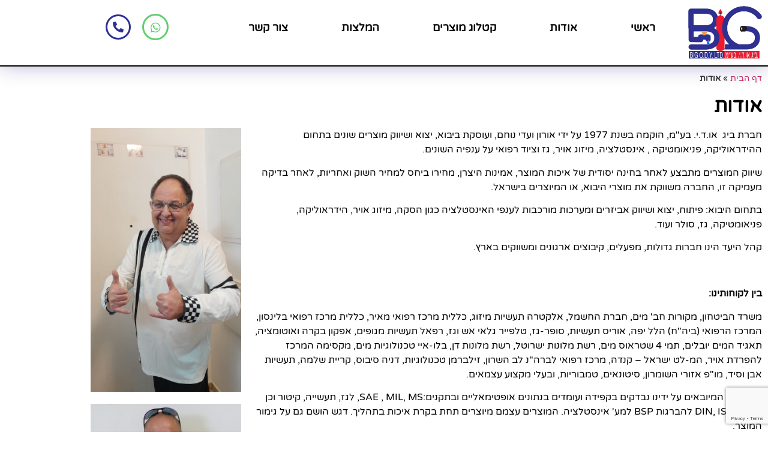

--- FILE ---
content_type: text/html; charset=UTF-8
request_url: https://www.bigody.co.il/%D7%90%D7%95%D7%93%D7%95%D7%AA/
body_size: 13824
content:
<!doctype html>
<html dir="rtl" lang="he-IL">
<head>
	<meta charset="UTF-8">
	<meta name="viewport" content="width=device-width, initial-scale=1">
	<link rel="profile" href="https://gmpg.org/xfn/11">
	<meta name='robots' content='index, follow, max-image-preview:large, max-snippet:-1, max-video-preview:-1' />

	<!-- This site is optimized with the Yoast SEO plugin v26.7 - https://yoast.com/wordpress/plugins/seo/ -->
	<title>אודות - ביג או.ד.י. בע&quot;מ</title>
	<link rel="canonical" href="https://www.bigody.co.il/אודות/" />
	<meta property="og:locale" content="he_IL" />
	<meta property="og:type" content="article" />
	<meta property="og:title" content="אודות - ביג או.ד.י. בע&quot;מ" />
	<meta property="og:description" content="חברת ביג  או.ד.י. בע&quot;מ, הוקמה בשנת 1977 על ידי אורון ועדי נוחם, ועוסקת ביבוא, יצוא ושיווק מוצרים שונים בתחום ההידראוליקה, פניאומטיקה , אינסטלציה, מיזוג אויר, גז וציוד רפואי על ענפיה השונים. שיווק המוצרים מתבצע לאחר בחינה יסודית של איכות המוצר, אמינות היצרן, מחירו ביחס למחיר השוק ואחריות, לאחר בדיקה מעמיקה זו, החברה משווקת את מוצרי [&hellip;]" />
	<meta property="og:url" content="https://www.bigody.co.il/אודות/" />
	<meta property="og:site_name" content="ביג או.ד.י. בע&quot;מ" />
	<meta property="article:modified_time" content="2025-08-28T13:03:12+00:00" />
	<meta property="og:image" content="https://www.bigody.co.il/wp-content/uploads/2023/01/אורון-נוחם.jpg" />
	<meta property="og:image:width" content="1530" />
	<meta property="og:image:height" content="2040" />
	<meta property="og:image:type" content="image/jpeg" />
	<meta name="twitter:card" content="summary_large_image" />
	<meta name="twitter:label1" content="זמן קריאה מוערך" />
	<meta name="twitter:data1" content="2 דקות" />
	<script type="application/ld+json" class="yoast-schema-graph">{"@context":"https://schema.org","@graph":[{"@type":"WebPage","@id":"https://www.bigody.co.il/%d7%90%d7%95%d7%93%d7%95%d7%aa/","url":"https://www.bigody.co.il/%d7%90%d7%95%d7%93%d7%95%d7%aa/","name":"אודות - ביג או.ד.י. בע&quot;מ","isPartOf":{"@id":"https://www.bigody.co.il/#website"},"primaryImageOfPage":{"@id":"https://www.bigody.co.il/%d7%90%d7%95%d7%93%d7%95%d7%aa/#primaryimage"},"image":{"@id":"https://www.bigody.co.il/%d7%90%d7%95%d7%93%d7%95%d7%aa/#primaryimage"},"thumbnailUrl":"https://www.bigody.co.il/wp-content/uploads/2023/01/אורון-נוחם.jpg","datePublished":"2023-01-16T17:02:46+00:00","dateModified":"2025-08-28T13:03:12+00:00","breadcrumb":{"@id":"https://www.bigody.co.il/%d7%90%d7%95%d7%93%d7%95%d7%aa/#breadcrumb"},"inLanguage":"he-IL","potentialAction":[{"@type":"ReadAction","target":["https://www.bigody.co.il/%d7%90%d7%95%d7%93%d7%95%d7%aa/"]}]},{"@type":"ImageObject","inLanguage":"he-IL","@id":"https://www.bigody.co.il/%d7%90%d7%95%d7%93%d7%95%d7%aa/#primaryimage","url":"https://www.bigody.co.il/wp-content/uploads/2023/01/אורון-נוחם.jpg","contentUrl":"https://www.bigody.co.il/wp-content/uploads/2023/01/אורון-נוחם.jpg","width":1530,"height":2040},{"@type":"BreadcrumbList","@id":"https://www.bigody.co.il/%d7%90%d7%95%d7%93%d7%95%d7%aa/#breadcrumb","itemListElement":[{"@type":"ListItem","position":1,"name":"דף הבית","item":"https://www.bigody.co.il/"},{"@type":"ListItem","position":2,"name":"אודות"}]},{"@type":"WebSite","@id":"https://www.bigody.co.il/#website","url":"https://www.bigody.co.il/","name":"ביג או.ד.י. בע&quot;מ","description":"הידראוליקה, פניאומטיקה, אינסטלציה, שסתומים ווסתים","publisher":{"@id":"https://www.bigody.co.il/#organization"},"potentialAction":[{"@type":"SearchAction","target":{"@type":"EntryPoint","urlTemplate":"https://www.bigody.co.il/?s={search_term_string}"},"query-input":{"@type":"PropertyValueSpecification","valueRequired":true,"valueName":"search_term_string"}}],"inLanguage":"he-IL"},{"@type":"Organization","@id":"https://www.bigody.co.il/#organization","name":"ביג או.ד.י. בע&quot;מ","url":"https://www.bigody.co.il/","logo":{"@type":"ImageObject","inLanguage":"he-IL","@id":"https://www.bigody.co.il/#/schema/logo/image/","url":"https://www.bigody.co.il/wp-content/uploads/2023/01/Big_logo.png","contentUrl":"https://www.bigody.co.il/wp-content/uploads/2023/01/Big_logo.png","width":448,"height":322,"caption":"ביג או.ד.י. בע&quot;מ"},"image":{"@id":"https://www.bigody.co.il/#/schema/logo/image/"}}]}</script>
	<!-- / Yoast SEO plugin. -->


<link rel='dns-prefetch' href='//www.bigody.co.il' />
<link rel="alternate" type="application/rss+xml" title="ביג או.ד.י. בע&quot;מ &laquo; פיד‏" href="https://www.bigody.co.il/feed/" />
<link rel="alternate" type="application/rss+xml" title="ביג או.ד.י. בע&quot;מ &laquo; פיד תגובות‏" href="https://www.bigody.co.il/comments/feed/" />
<link rel="alternate" title="oEmbed (JSON)" type="application/json+oembed" href="https://www.bigody.co.il/wp-json/oembed/1.0/embed?url=https%3A%2F%2Fwww.bigody.co.il%2F%25d7%2590%25d7%2595%25d7%2593%25d7%2595%25d7%25aa%2F" />
<link rel="alternate" title="oEmbed (XML)" type="text/xml+oembed" href="https://www.bigody.co.il/wp-json/oembed/1.0/embed?url=https%3A%2F%2Fwww.bigody.co.il%2F%25d7%2590%25d7%2595%25d7%2593%25d7%2595%25d7%25aa%2F&#038;format=xml" />
<style id='wp-img-auto-sizes-contain-inline-css'>
img:is([sizes=auto i],[sizes^="auto," i]){contain-intrinsic-size:3000px 1500px}
/*# sourceURL=wp-img-auto-sizes-contain-inline-css */
</style>
<link rel='stylesheet' id='sgr-css' href='https://www.bigody.co.il/wp-content/plugins/simple-google-recaptcha/sgr.css?ver=1683206571' media='all' />
<style id='wp-emoji-styles-inline-css'>

	img.wp-smiley, img.emoji {
		display: inline !important;
		border: none !important;
		box-shadow: none !important;
		height: 1em !important;
		width: 1em !important;
		margin: 0 0.07em !important;
		vertical-align: -0.1em !important;
		background: none !important;
		padding: 0 !important;
	}
/*# sourceURL=wp-emoji-styles-inline-css */
</style>
<style id='classic-theme-styles-inline-css'>
/*! This file is auto-generated */
.wp-block-button__link{color:#fff;background-color:#32373c;border-radius:9999px;box-shadow:none;text-decoration:none;padding:calc(.667em + 2px) calc(1.333em + 2px);font-size:1.125em}.wp-block-file__button{background:#32373c;color:#fff;text-decoration:none}
/*# sourceURL=/wp-includes/css/classic-themes.min.css */
</style>
<style id='pdfemb-pdf-embedder-viewer-style-inline-css'>
.wp-block-pdfemb-pdf-embedder-viewer{max-width:none}

/*# sourceURL=https://www.bigody.co.il/wp-content/plugins/pdf-embedder/block/build/style-index.css */
</style>
<style id='global-styles-inline-css'>
:root{--wp--preset--aspect-ratio--square: 1;--wp--preset--aspect-ratio--4-3: 4/3;--wp--preset--aspect-ratio--3-4: 3/4;--wp--preset--aspect-ratio--3-2: 3/2;--wp--preset--aspect-ratio--2-3: 2/3;--wp--preset--aspect-ratio--16-9: 16/9;--wp--preset--aspect-ratio--9-16: 9/16;--wp--preset--color--black: #000000;--wp--preset--color--cyan-bluish-gray: #abb8c3;--wp--preset--color--white: #ffffff;--wp--preset--color--pale-pink: #f78da7;--wp--preset--color--vivid-red: #cf2e2e;--wp--preset--color--luminous-vivid-orange: #ff6900;--wp--preset--color--luminous-vivid-amber: #fcb900;--wp--preset--color--light-green-cyan: #7bdcb5;--wp--preset--color--vivid-green-cyan: #00d084;--wp--preset--color--pale-cyan-blue: #8ed1fc;--wp--preset--color--vivid-cyan-blue: #0693e3;--wp--preset--color--vivid-purple: #9b51e0;--wp--preset--gradient--vivid-cyan-blue-to-vivid-purple: linear-gradient(135deg,rgb(6,147,227) 0%,rgb(155,81,224) 100%);--wp--preset--gradient--light-green-cyan-to-vivid-green-cyan: linear-gradient(135deg,rgb(122,220,180) 0%,rgb(0,208,130) 100%);--wp--preset--gradient--luminous-vivid-amber-to-luminous-vivid-orange: linear-gradient(135deg,rgb(252,185,0) 0%,rgb(255,105,0) 100%);--wp--preset--gradient--luminous-vivid-orange-to-vivid-red: linear-gradient(135deg,rgb(255,105,0) 0%,rgb(207,46,46) 100%);--wp--preset--gradient--very-light-gray-to-cyan-bluish-gray: linear-gradient(135deg,rgb(238,238,238) 0%,rgb(169,184,195) 100%);--wp--preset--gradient--cool-to-warm-spectrum: linear-gradient(135deg,rgb(74,234,220) 0%,rgb(151,120,209) 20%,rgb(207,42,186) 40%,rgb(238,44,130) 60%,rgb(251,105,98) 80%,rgb(254,248,76) 100%);--wp--preset--gradient--blush-light-purple: linear-gradient(135deg,rgb(255,206,236) 0%,rgb(152,150,240) 100%);--wp--preset--gradient--blush-bordeaux: linear-gradient(135deg,rgb(254,205,165) 0%,rgb(254,45,45) 50%,rgb(107,0,62) 100%);--wp--preset--gradient--luminous-dusk: linear-gradient(135deg,rgb(255,203,112) 0%,rgb(199,81,192) 50%,rgb(65,88,208) 100%);--wp--preset--gradient--pale-ocean: linear-gradient(135deg,rgb(255,245,203) 0%,rgb(182,227,212) 50%,rgb(51,167,181) 100%);--wp--preset--gradient--electric-grass: linear-gradient(135deg,rgb(202,248,128) 0%,rgb(113,206,126) 100%);--wp--preset--gradient--midnight: linear-gradient(135deg,rgb(2,3,129) 0%,rgb(40,116,252) 100%);--wp--preset--font-size--small: 13px;--wp--preset--font-size--medium: 20px;--wp--preset--font-size--large: 36px;--wp--preset--font-size--x-large: 42px;--wp--preset--spacing--20: 0.44rem;--wp--preset--spacing--30: 0.67rem;--wp--preset--spacing--40: 1rem;--wp--preset--spacing--50: 1.5rem;--wp--preset--spacing--60: 2.25rem;--wp--preset--spacing--70: 3.38rem;--wp--preset--spacing--80: 5.06rem;--wp--preset--shadow--natural: 6px 6px 9px rgba(0, 0, 0, 0.2);--wp--preset--shadow--deep: 12px 12px 50px rgba(0, 0, 0, 0.4);--wp--preset--shadow--sharp: 6px 6px 0px rgba(0, 0, 0, 0.2);--wp--preset--shadow--outlined: 6px 6px 0px -3px rgb(255, 255, 255), 6px 6px rgb(0, 0, 0);--wp--preset--shadow--crisp: 6px 6px 0px rgb(0, 0, 0);}:where(.is-layout-flex){gap: 0.5em;}:where(.is-layout-grid){gap: 0.5em;}body .is-layout-flex{display: flex;}.is-layout-flex{flex-wrap: wrap;align-items: center;}.is-layout-flex > :is(*, div){margin: 0;}body .is-layout-grid{display: grid;}.is-layout-grid > :is(*, div){margin: 0;}:where(.wp-block-columns.is-layout-flex){gap: 2em;}:where(.wp-block-columns.is-layout-grid){gap: 2em;}:where(.wp-block-post-template.is-layout-flex){gap: 1.25em;}:where(.wp-block-post-template.is-layout-grid){gap: 1.25em;}.has-black-color{color: var(--wp--preset--color--black) !important;}.has-cyan-bluish-gray-color{color: var(--wp--preset--color--cyan-bluish-gray) !important;}.has-white-color{color: var(--wp--preset--color--white) !important;}.has-pale-pink-color{color: var(--wp--preset--color--pale-pink) !important;}.has-vivid-red-color{color: var(--wp--preset--color--vivid-red) !important;}.has-luminous-vivid-orange-color{color: var(--wp--preset--color--luminous-vivid-orange) !important;}.has-luminous-vivid-amber-color{color: var(--wp--preset--color--luminous-vivid-amber) !important;}.has-light-green-cyan-color{color: var(--wp--preset--color--light-green-cyan) !important;}.has-vivid-green-cyan-color{color: var(--wp--preset--color--vivid-green-cyan) !important;}.has-pale-cyan-blue-color{color: var(--wp--preset--color--pale-cyan-blue) !important;}.has-vivid-cyan-blue-color{color: var(--wp--preset--color--vivid-cyan-blue) !important;}.has-vivid-purple-color{color: var(--wp--preset--color--vivid-purple) !important;}.has-black-background-color{background-color: var(--wp--preset--color--black) !important;}.has-cyan-bluish-gray-background-color{background-color: var(--wp--preset--color--cyan-bluish-gray) !important;}.has-white-background-color{background-color: var(--wp--preset--color--white) !important;}.has-pale-pink-background-color{background-color: var(--wp--preset--color--pale-pink) !important;}.has-vivid-red-background-color{background-color: var(--wp--preset--color--vivid-red) !important;}.has-luminous-vivid-orange-background-color{background-color: var(--wp--preset--color--luminous-vivid-orange) !important;}.has-luminous-vivid-amber-background-color{background-color: var(--wp--preset--color--luminous-vivid-amber) !important;}.has-light-green-cyan-background-color{background-color: var(--wp--preset--color--light-green-cyan) !important;}.has-vivid-green-cyan-background-color{background-color: var(--wp--preset--color--vivid-green-cyan) !important;}.has-pale-cyan-blue-background-color{background-color: var(--wp--preset--color--pale-cyan-blue) !important;}.has-vivid-cyan-blue-background-color{background-color: var(--wp--preset--color--vivid-cyan-blue) !important;}.has-vivid-purple-background-color{background-color: var(--wp--preset--color--vivid-purple) !important;}.has-black-border-color{border-color: var(--wp--preset--color--black) !important;}.has-cyan-bluish-gray-border-color{border-color: var(--wp--preset--color--cyan-bluish-gray) !important;}.has-white-border-color{border-color: var(--wp--preset--color--white) !important;}.has-pale-pink-border-color{border-color: var(--wp--preset--color--pale-pink) !important;}.has-vivid-red-border-color{border-color: var(--wp--preset--color--vivid-red) !important;}.has-luminous-vivid-orange-border-color{border-color: var(--wp--preset--color--luminous-vivid-orange) !important;}.has-luminous-vivid-amber-border-color{border-color: var(--wp--preset--color--luminous-vivid-amber) !important;}.has-light-green-cyan-border-color{border-color: var(--wp--preset--color--light-green-cyan) !important;}.has-vivid-green-cyan-border-color{border-color: var(--wp--preset--color--vivid-green-cyan) !important;}.has-pale-cyan-blue-border-color{border-color: var(--wp--preset--color--pale-cyan-blue) !important;}.has-vivid-cyan-blue-border-color{border-color: var(--wp--preset--color--vivid-cyan-blue) !important;}.has-vivid-purple-border-color{border-color: var(--wp--preset--color--vivid-purple) !important;}.has-vivid-cyan-blue-to-vivid-purple-gradient-background{background: var(--wp--preset--gradient--vivid-cyan-blue-to-vivid-purple) !important;}.has-light-green-cyan-to-vivid-green-cyan-gradient-background{background: var(--wp--preset--gradient--light-green-cyan-to-vivid-green-cyan) !important;}.has-luminous-vivid-amber-to-luminous-vivid-orange-gradient-background{background: var(--wp--preset--gradient--luminous-vivid-amber-to-luminous-vivid-orange) !important;}.has-luminous-vivid-orange-to-vivid-red-gradient-background{background: var(--wp--preset--gradient--luminous-vivid-orange-to-vivid-red) !important;}.has-very-light-gray-to-cyan-bluish-gray-gradient-background{background: var(--wp--preset--gradient--very-light-gray-to-cyan-bluish-gray) !important;}.has-cool-to-warm-spectrum-gradient-background{background: var(--wp--preset--gradient--cool-to-warm-spectrum) !important;}.has-blush-light-purple-gradient-background{background: var(--wp--preset--gradient--blush-light-purple) !important;}.has-blush-bordeaux-gradient-background{background: var(--wp--preset--gradient--blush-bordeaux) !important;}.has-luminous-dusk-gradient-background{background: var(--wp--preset--gradient--luminous-dusk) !important;}.has-pale-ocean-gradient-background{background: var(--wp--preset--gradient--pale-ocean) !important;}.has-electric-grass-gradient-background{background: var(--wp--preset--gradient--electric-grass) !important;}.has-midnight-gradient-background{background: var(--wp--preset--gradient--midnight) !important;}.has-small-font-size{font-size: var(--wp--preset--font-size--small) !important;}.has-medium-font-size{font-size: var(--wp--preset--font-size--medium) !important;}.has-large-font-size{font-size: var(--wp--preset--font-size--large) !important;}.has-x-large-font-size{font-size: var(--wp--preset--font-size--x-large) !important;}
:where(.wp-block-post-template.is-layout-flex){gap: 1.25em;}:where(.wp-block-post-template.is-layout-grid){gap: 1.25em;}
:where(.wp-block-term-template.is-layout-flex){gap: 1.25em;}:where(.wp-block-term-template.is-layout-grid){gap: 1.25em;}
:where(.wp-block-columns.is-layout-flex){gap: 2em;}:where(.wp-block-columns.is-layout-grid){gap: 2em;}
:root :where(.wp-block-pullquote){font-size: 1.5em;line-height: 1.6;}
/*# sourceURL=global-styles-inline-css */
</style>
<link rel='stylesheet' id='hello-elementor-css' href='https://www.bigody.co.il/wp-content/themes/hello-elementor/style.min.css?ver=2.7.1' media='all' />
<link rel='stylesheet' id='hello-elementor-theme-style-css' href='https://www.bigody.co.il/wp-content/themes/hello-elementor/theme.min.css?ver=2.7.1' media='all' />
<link rel='stylesheet' id='elementor-frontend-css' href='https://www.bigody.co.il/wp-content/plugins/elementor/assets/css/frontend.min.css?ver=3.34.1' media='all' />
<link rel='stylesheet' id='elementor-post-4-css' href='https://www.bigody.co.il/wp-content/uploads/elementor/css/post-4.css?ver=1768881886' media='all' />
<link rel='stylesheet' id='jet-popup-frontend-css' href='https://www.bigody.co.il/wp-content/plugins/jet-popup/assets/css/jet-popup-frontend.css?ver=2.0.17.1' media='all' />
<link rel='stylesheet' id='widget-image-css' href='https://www.bigody.co.il/wp-content/plugins/elementor/assets/css/widget-image-rtl.min.css?ver=3.34.1' media='all' />
<link rel='stylesheet' id='widget-nav-menu-css' href='https://www.bigody.co.il/wp-content/plugins/elementor-pro/assets/css/widget-nav-menu-rtl.min.css?ver=3.31.2' media='all' />
<link rel='stylesheet' id='e-sticky-css' href='https://www.bigody.co.il/wp-content/plugins/elementor-pro/assets/css/modules/sticky.min.css?ver=3.31.2' media='all' />
<link rel='stylesheet' id='widget-heading-css' href='https://www.bigody.co.il/wp-content/plugins/elementor/assets/css/widget-heading-rtl.min.css?ver=3.34.1' media='all' />
<link rel='stylesheet' id='widget-divider-css' href='https://www.bigody.co.il/wp-content/plugins/elementor/assets/css/widget-divider-rtl.min.css?ver=3.34.1' media='all' />
<link rel='stylesheet' id='widget-form-css' href='https://www.bigody.co.il/wp-content/plugins/elementor-pro/assets/css/widget-form-rtl.min.css?ver=3.31.2' media='all' />
<link rel='stylesheet' id='elementor-icons-css' href='https://www.bigody.co.il/wp-content/plugins/elementor/assets/lib/eicons/css/elementor-icons.min.css?ver=5.45.0' media='all' />
<link rel='stylesheet' id='widget-breadcrumbs-css' href='https://www.bigody.co.il/wp-content/plugins/elementor-pro/assets/css/widget-breadcrumbs-rtl.min.css?ver=3.31.2' media='all' />
<link rel='stylesheet' id='widget-call-to-action-css' href='https://www.bigody.co.il/wp-content/plugins/elementor-pro/assets/css/widget-call-to-action-rtl.min.css?ver=3.31.2' media='all' />
<link rel='stylesheet' id='e-transitions-css' href='https://www.bigody.co.il/wp-content/plugins/elementor-pro/assets/css/conditionals/transitions.min.css?ver=3.31.2' media='all' />
<link rel='stylesheet' id='elementor-post-16-css' href='https://www.bigody.co.il/wp-content/uploads/elementor/css/post-16.css?ver=1768881884' media='all' />
<link rel='stylesheet' id='elementor-post-44-css' href='https://www.bigody.co.il/wp-content/uploads/elementor/css/post-44.css?ver=1768881886' media='all' />
<link rel='stylesheet' id='elementor-post-74-css' href='https://www.bigody.co.il/wp-content/uploads/elementor/css/post-74.css?ver=1768881886' media='all' />
<link rel='stylesheet' id='elementor-gf-local-varelaround-css' href='https://www.bigody.co.il/wp-content/uploads/elementor/google-fonts/css/varelaround.css?ver=1742268866' media='all' />
<link rel='stylesheet' id='elementor-icons-shared-0-css' href='https://www.bigody.co.il/wp-content/plugins/elementor/assets/lib/font-awesome/css/fontawesome.min.css?ver=5.15.3' media='all' />
<link rel='stylesheet' id='elementor-icons-fa-solid-css' href='https://www.bigody.co.il/wp-content/plugins/elementor/assets/lib/font-awesome/css/solid.min.css?ver=5.15.3' media='all' />
<link rel='stylesheet' id='elementor-icons-fa-brands-css' href='https://www.bigody.co.il/wp-content/plugins/elementor/assets/lib/font-awesome/css/brands.min.css?ver=5.15.3' media='all' />
<script id="sgr-js-extra">
var sgr = {"sgr_site_key":"6LcFuN8lAAAAAL0iq2l0OYInPUdIbD7Bl5ae8kEB"};
//# sourceURL=sgr-js-extra
</script>
<script src="https://www.bigody.co.il/wp-content/plugins/simple-google-recaptcha/sgr.js?ver=1683206571" id="sgr-js"></script>
<script src="https://www.bigody.co.il/wp-includes/js/jquery/jquery.min.js?ver=3.7.1" id="jquery-core-js"></script>
<script src="https://www.bigody.co.il/wp-includes/js/jquery/jquery-migrate.min.js?ver=3.4.1" id="jquery-migrate-js"></script>
<link rel="https://api.w.org/" href="https://www.bigody.co.il/wp-json/" /><link rel="alternate" title="JSON" type="application/json" href="https://www.bigody.co.il/wp-json/wp/v2/pages/16" /><link rel="EditURI" type="application/rsd+xml" title="RSD" href="https://www.bigody.co.il/xmlrpc.php?rsd" />
<meta name="generator" content="WordPress 6.9" />
<link rel='shortlink' href='https://www.bigody.co.il/?p=16' />
<meta name="generator" content="Elementor 3.34.1; features: additional_custom_breakpoints; settings: css_print_method-external, google_font-enabled, font_display-swap">
			<style>
				.e-con.e-parent:nth-of-type(n+4):not(.e-lazyloaded):not(.e-no-lazyload),
				.e-con.e-parent:nth-of-type(n+4):not(.e-lazyloaded):not(.e-no-lazyload) * {
					background-image: none !important;
				}
				@media screen and (max-height: 1024px) {
					.e-con.e-parent:nth-of-type(n+3):not(.e-lazyloaded):not(.e-no-lazyload),
					.e-con.e-parent:nth-of-type(n+3):not(.e-lazyloaded):not(.e-no-lazyload) * {
						background-image: none !important;
					}
				}
				@media screen and (max-height: 640px) {
					.e-con.e-parent:nth-of-type(n+2):not(.e-lazyloaded):not(.e-no-lazyload),
					.e-con.e-parent:nth-of-type(n+2):not(.e-lazyloaded):not(.e-no-lazyload) * {
						background-image: none !important;
					}
				}
			</style>
			<link rel="icon" href="https://www.bigody.co.il/wp-content/uploads/2023/01/cropped-Big_logo-32x32.png" sizes="32x32" />
<link rel="icon" href="https://www.bigody.co.il/wp-content/uploads/2023/01/cropped-Big_logo-192x192.png" sizes="192x192" />
<link rel="apple-touch-icon" href="https://www.bigody.co.il/wp-content/uploads/2023/01/cropped-Big_logo-180x180.png" />
<meta name="msapplication-TileImage" content="https://www.bigody.co.il/wp-content/uploads/2023/01/cropped-Big_logo-270x270.png" />
</head>
<body class="rtl wp-singular page-template page-template-elementor_header_footer page page-id-16 wp-custom-logo wp-theme-hello-elementor elementor-default elementor-template-full-width elementor-kit-4 elementor-page elementor-page-16">


<a class="skip-link screen-reader-text" href="#content">דלג לתוכן</a>

		<header data-elementor-type="header" data-elementor-id="44" class="elementor elementor-44 elementor-location-header" data-elementor-post-type="elementor_library">
					<section class="elementor-section elementor-top-section elementor-element elementor-element-58ba3e1 elementor-section-boxed elementor-section-height-default elementor-section-height-default" data-id="58ba3e1" data-element_type="section" data-settings="{&quot;background_background&quot;:&quot;classic&quot;,&quot;sticky&quot;:&quot;top&quot;,&quot;sticky_on&quot;:[&quot;desktop&quot;,&quot;tablet&quot;,&quot;mobile&quot;],&quot;sticky_offset&quot;:0,&quot;sticky_effects_offset&quot;:0,&quot;sticky_anchor_link_offset&quot;:0}">
						<div class="elementor-container elementor-column-gap-default">
					<div class="elementor-column elementor-col-25 elementor-top-column elementor-element elementor-element-5c63930" data-id="5c63930" data-element_type="column">
			<div class="elementor-widget-wrap elementor-element-populated">
						<div class="elementor-element elementor-element-4f037f7 elementor-widget elementor-widget-theme-site-logo elementor-widget-image" data-id="4f037f7" data-element_type="widget" data-widget_type="theme-site-logo.default">
				<div class="elementor-widget-container">
											<a href="https://www.bigody.co.il">
			<img width="448" height="322" src="https://www.bigody.co.il/wp-content/uploads/2023/01/Big_logo.png" class="attachment-full size-full wp-image-8" alt="" srcset="https://www.bigody.co.il/wp-content/uploads/2023/01/Big_logo.png 448w, https://www.bigody.co.il/wp-content/uploads/2023/01/Big_logo-300x216.png 300w" sizes="(max-width: 448px) 100vw, 448px" />				</a>
											</div>
				</div>
					</div>
		</div>
				<div class="elementor-column elementor-col-25 elementor-top-column elementor-element elementor-element-687cc96" data-id="687cc96" data-element_type="column">
			<div class="elementor-widget-wrap elementor-element-populated">
						<div class="elementor-element elementor-element-88eaa11 elementor-nav-menu__align-justify elementor-nav-menu--stretch elementor-nav-menu--dropdown-tablet elementor-nav-menu__text-align-aside elementor-nav-menu--toggle elementor-nav-menu--burger elementor-widget elementor-widget-nav-menu" data-id="88eaa11" data-element_type="widget" data-settings="{&quot;full_width&quot;:&quot;stretch&quot;,&quot;layout&quot;:&quot;horizontal&quot;,&quot;submenu_icon&quot;:{&quot;value&quot;:&quot;&lt;i class=\&quot;fas fa-caret-down\&quot;&gt;&lt;\/i&gt;&quot;,&quot;library&quot;:&quot;fa-solid&quot;},&quot;toggle&quot;:&quot;burger&quot;}" data-widget_type="nav-menu.default">
				<div class="elementor-widget-container">
								<nav aria-label="תפריט" class="elementor-nav-menu--main elementor-nav-menu__container elementor-nav-menu--layout-horizontal e--pointer-background e--animation-fade">
				<ul id="menu-1-88eaa11" class="elementor-nav-menu"><li class="menu-item menu-item-type-post_type menu-item-object-page menu-item-home menu-item-49"><a href="https://www.bigody.co.il/" class="elementor-item">ראשי</a></li>
<li class="menu-item menu-item-type-post_type menu-item-object-page current-menu-item page_item page-item-16 current_page_item menu-item-50"><a href="https://www.bigody.co.il/%d7%90%d7%95%d7%93%d7%95%d7%aa/" aria-current="page" class="elementor-item elementor-item-active">אודות</a></li>
<li class="menu-item menu-item-type-taxonomy menu-item-object-category menu-item-237"><a href="https://www.bigody.co.il/category/%d7%a7%d7%98%d7%9c%d7%95%d7%92-%d7%9e%d7%95%d7%a6%d7%a8%d7%99%d7%9d/" class="elementor-item">קטלוג מוצרים</a></li>
<li class="menu-item menu-item-type-post_type menu-item-object-page menu-item-150"><a href="https://www.bigody.co.il/%d7%94%d7%9e%d7%9c%d7%a6%d7%95%d7%aa/" class="elementor-item">המלצות</a></li>
<li class="menu-item menu-item-type-post_type menu-item-object-page menu-item-159"><a href="https://www.bigody.co.il/%d7%a6%d7%95%d7%a8-%d7%a7%d7%a9%d7%a8/" class="elementor-item">צור קשר</a></li>
</ul>			</nav>
					<div class="elementor-menu-toggle" role="button" tabindex="0" aria-label="כפתור פתיחת תפריט" aria-expanded="false">
			<i aria-hidden="true" role="presentation" class="elementor-menu-toggle__icon--open eicon-menu-bar"></i><i aria-hidden="true" role="presentation" class="elementor-menu-toggle__icon--close eicon-close"></i>		</div>
					<nav class="elementor-nav-menu--dropdown elementor-nav-menu__container" aria-hidden="true">
				<ul id="menu-2-88eaa11" class="elementor-nav-menu"><li class="menu-item menu-item-type-post_type menu-item-object-page menu-item-home menu-item-49"><a href="https://www.bigody.co.il/" class="elementor-item" tabindex="-1">ראשי</a></li>
<li class="menu-item menu-item-type-post_type menu-item-object-page current-menu-item page_item page-item-16 current_page_item menu-item-50"><a href="https://www.bigody.co.il/%d7%90%d7%95%d7%93%d7%95%d7%aa/" aria-current="page" class="elementor-item elementor-item-active" tabindex="-1">אודות</a></li>
<li class="menu-item menu-item-type-taxonomy menu-item-object-category menu-item-237"><a href="https://www.bigody.co.il/category/%d7%a7%d7%98%d7%9c%d7%95%d7%92-%d7%9e%d7%95%d7%a6%d7%a8%d7%99%d7%9d/" class="elementor-item" tabindex="-1">קטלוג מוצרים</a></li>
<li class="menu-item menu-item-type-post_type menu-item-object-page menu-item-150"><a href="https://www.bigody.co.il/%d7%94%d7%9e%d7%9c%d7%a6%d7%95%d7%aa/" class="elementor-item" tabindex="-1">המלצות</a></li>
<li class="menu-item menu-item-type-post_type menu-item-object-page menu-item-159"><a href="https://www.bigody.co.il/%d7%a6%d7%95%d7%a8-%d7%a7%d7%a9%d7%a8/" class="elementor-item" tabindex="-1">צור קשר</a></li>
</ul>			</nav>
						</div>
				</div>
					</div>
		</div>
				<div class="elementor-column elementor-col-25 elementor-top-column elementor-element elementor-element-10b11eb" data-id="10b11eb" data-element_type="column">
			<div class="elementor-widget-wrap elementor-element-populated">
						<div class="elementor-element elementor-element-e1541fd elementor-view-framed elementor-shape-circle elementor-widget elementor-widget-icon" data-id="e1541fd" data-element_type="widget" data-widget_type="icon.default">
				<div class="elementor-widget-container">
							<div class="elementor-icon-wrapper">
			<a class="elementor-icon" href="https://api.whatsapp.com/send?phone=0526231623" target="_blank">
			<i aria-hidden="true" class="fab fa-whatsapp"></i>			</a>
		</div>
						</div>
				</div>
					</div>
		</div>
				<div class="elementor-column elementor-col-25 elementor-top-column elementor-element elementor-element-cdd2a75" data-id="cdd2a75" data-element_type="column">
			<div class="elementor-widget-wrap elementor-element-populated">
						<div class="elementor-element elementor-element-47d553f elementor-view-framed elementor-shape-circle elementor-widget elementor-widget-icon" data-id="47d553f" data-element_type="widget" data-widget_type="icon.default">
				<div class="elementor-widget-container">
							<div class="elementor-icon-wrapper">
			<a class="elementor-icon" href="tel:097668677">
			<i aria-hidden="true" class="fas fa-phone-alt"></i>			</a>
		</div>
						</div>
				</div>
					</div>
		</div>
					</div>
		</section>
				</header>
				<div data-elementor-type="wp-page" data-elementor-id="16" class="elementor elementor-16" data-elementor-post-type="page">
						<section class="elementor-section elementor-top-section elementor-element elementor-element-674f8b6 elementor-section-boxed elementor-section-height-default elementor-section-height-default" data-id="674f8b6" data-element_type="section">
						<div class="elementor-container elementor-column-gap-default">
					<div class="elementor-column elementor-col-100 elementor-top-column elementor-element elementor-element-1a4907e" data-id="1a4907e" data-element_type="column">
			<div class="elementor-widget-wrap elementor-element-populated">
						<div class="elementor-element elementor-element-27b508b elementor-widget elementor-widget-breadcrumbs" data-id="27b508b" data-element_type="widget" data-widget_type="breadcrumbs.default">
				<div class="elementor-widget-container">
					<p id="breadcrumbs"><span><span><a href="https://www.bigody.co.il/">דף הבית</a></span> » <span class="breadcrumb_last" aria-current="page"><strong>אודות</strong></span></span></p>				</div>
				</div>
				<div class="elementor-element elementor-element-bb98ef0 elementor-widget elementor-widget-heading" data-id="bb98ef0" data-element_type="widget" data-widget_type="heading.default">
				<div class="elementor-widget-container">
					<h2 class="elementor-heading-title elementor-size-default">אודות</h2>				</div>
				</div>
					</div>
		</div>
					</div>
		</section>
				<section class="elementor-section elementor-top-section elementor-element elementor-element-54af048d elementor-section-boxed elementor-section-height-default elementor-section-height-default" data-id="54af048d" data-element_type="section">
						<div class="elementor-container elementor-column-gap-default">
					<div class="elementor-column elementor-col-50 elementor-top-column elementor-element elementor-element-6de330d3" data-id="6de330d3" data-element_type="column">
			<div class="elementor-widget-wrap elementor-element-populated">
						<div class="elementor-element elementor-element-61b9b1ab elementor-widget elementor-widget-text-editor" data-id="61b9b1ab" data-element_type="widget" data-widget_type="text-editor.default">
				<div class="elementor-widget-container">
									<p><span style="font-weight: 400;">חברת ביג  או.ד.י. בע&quot;מ, הוקמה בשנת 1977 על ידי אורון ועדי נוחם, ועוסקת ביבוא, יצוא ושיווק מוצרים שונים בתחום ההידראוליקה, פניאומטיקה , אינסטלציה, מיזוג אויר, גז וציוד רפואי על ענפיה השונים.<br /></span></p><p><span style="font-weight: 400;">שיווק המוצרים מתבצע לאחר בחינה יסודית של איכות המוצר, אמינות היצרן, מחירו ביחס למחיר השוק ואחריות, לאחר בדיקה מעמיקה זו, החברה משווקת את מוצרי היבוא, או המיוצרים בישראל.</span></p><p><span style="font-weight: 400;">בתחום היבוא: פיתוח, יצוא ושיווק אביזרים ומערכות מורכבות לענפי האינסטלציה כגון הסקה, מיזוג אויר, הידראוליקה, פניאומטיקה, גז, סולר ועוד.</span></p><p><span style="font-weight: 400;">קהל היעד הינו חברות גדולות, מפעלים, קיבוצים ארגונים ומשווקים בארץ.</span></p><p> </p><p><b>בין לקוחותינו:</b></p><p><span style="font-weight: 400;">משרד הביטחון, מקורות חב' מים, חברת החשמל, אלקטרה תעשיות מיזוג, כללית מרכז רפואי מאיר, כללית מרכז רפואי בלינסון, המרכז הרפואי (ביה&quot;ח) הלל יפה, אוריס תעשיות, סופר-גז, טלפייר גלאי אש וגז, רפאל תעשיות מגופים, אפקון בקרה ואוטומציה, תאגיד המים יובלים, תמי 4 שטראוס מים, רשת מלונות ישרוטל, רשת מלונות דן, בלו-איי טכנולוגיות מים, מקסימה המרכז להפרדת אויר, המ-לט ישראל &#8211; קנדה, מרכז רפואי לברה&quot;נ לב השרון, זילברמן טכנולוגיות, דניה סיבוס, קריית שלמה, תעשיות אבן וסיד, מו&quot;פ אזורי השומרון, סיטונאים, טמבוריות, ובעלי מקצוע עצמאים.</span></p><p><span style="font-weight: 400;">המוצרים המיובאים על ידינו נבדקים בקפידה ועומדים בנתונים אופטימאליים ובתקנים:SAE , MIL, MS, לגז, תעשייה, קיטור וכן תקנים DIN, ISO להברגות BSP למע' אינסטלציה. המוצרים עצמם מיוצרים תחת בקרת איכות בתהליך. דגש הושם גם על גימור המוצר.</span></p><p><span style="font-weight: 400;">חלקם הגדול של האביזרים מיובאים מאיטליה, גרמניה, ארה&quot;ב, אנגליה, טורקיה וסין,</span></p><p><span style="font-weight: 400;">וחלקם האחר מיוצר על ידינו במפעלים בארץ, למפעלים אלו ידע וניסיון רב, בתחום הייצור.</span></p><p><span style="font-weight: 400;">אנשי מקצוע, מהנדסים, בתחום בקרת איכות מלווים את ההליך במפעל מראשיתו ועד</span></p><p><span style="font-weight: 400;">לאריזה ומשלוח המוצר ללקוח.</span></p><p><span style="font-weight: 400;">נשמח לספק לכם פתרונות ייחודיים, בהתאמה ייחודית לצרכים שלכם.</span></p>								</div>
				</div>
					</div>
		</div>
				<div class="elementor-column elementor-col-50 elementor-top-column elementor-element elementor-element-3231743" data-id="3231743" data-element_type="column">
			<div class="elementor-widget-wrap elementor-element-populated">
						<div class="elementor-element elementor-element-b31da7f elementor-cta--skin-classic elementor-animated-content elementor-bg-transform elementor-bg-transform-zoom-in elementor-widget elementor-widget-call-to-action" data-id="b31da7f" data-element_type="widget" data-widget_type="call-to-action.default">
				<div class="elementor-widget-container">
							<div class="elementor-cta">
					<div class="elementor-cta__bg-wrapper">
				<div class="elementor-cta__bg elementor-bg" style="background-image: url(https://www.bigody.co.il/wp-content/uploads/2023/01/אורון-נוחם.jpg);" role="img" aria-label="אורון נוחם"></div>
				<div class="elementor-cta__bg-overlay"></div>
			</div>
								</div>
						</div>
				</div>
				<div class="elementor-element elementor-element-897f659 elementor-cta--layout-image-above elementor-cta--skin-classic elementor-animated-content elementor-bg-transform elementor-bg-transform-zoom-in elementor-widget elementor-widget-call-to-action" data-id="897f659" data-element_type="widget" data-widget_type="call-to-action.default">
				<div class="elementor-widget-container">
							<div class="elementor-cta">
					<div class="elementor-cta__bg-wrapper">
				<div class="elementor-cta__bg elementor-bg" style="background-image: url(https://www.bigody.co.il/wp-content/uploads/2023/01/עדי-נוחם-תמונה-לאתר.jpeg);" role="img" aria-label="עדי נוחם-תמונה לאתר"></div>
				<div class="elementor-cta__bg-overlay"></div>
			</div>
								</div>
						</div>
				</div>
					</div>
		</div>
					</div>
		</section>
				<section class="elementor-section elementor-top-section elementor-element elementor-element-d5e9ab2 elementor-section-boxed elementor-section-height-default elementor-section-height-default" data-id="d5e9ab2" data-element_type="section">
						<div class="elementor-container elementor-column-gap-default">
					<div class="elementor-column elementor-col-100 elementor-top-column elementor-element elementor-element-1647d86" data-id="1647d86" data-element_type="column">
			<div class="elementor-widget-wrap elementor-element-populated">
						<div class="elementor-element elementor-element-36159af elementor-widget elementor-widget-image" data-id="36159af" data-element_type="widget" data-widget_type="image.default">
				<div class="elementor-widget-container">
															<img fetchpriority="high" decoding="async" width="768" height="543" src="https://www.bigody.co.il/wp-content/uploads/2025/08/iso-8.25-1-768x543.png" class="attachment-medium_large size-medium_large wp-image-935" alt="" srcset="https://www.bigody.co.il/wp-content/uploads/2025/08/iso-8.25-1-768x543.png 768w, https://www.bigody.co.il/wp-content/uploads/2025/08/iso-8.25-1-300x212.png 300w, https://www.bigody.co.il/wp-content/uploads/2025/08/iso-8.25-1-1024x724.png 1024w, https://www.bigody.co.il/wp-content/uploads/2025/08/iso-8.25-1-1536x1086.png 1536w, https://www.bigody.co.il/wp-content/uploads/2025/08/iso-8.25-1-2048x1448.png 2048w" sizes="(max-width: 768px) 100vw, 768px" />															</div>
				</div>
					</div>
		</div>
					</div>
		</section>
				</div>
				<footer data-elementor-type="footer" data-elementor-id="74" class="elementor elementor-74 elementor-location-footer" data-elementor-post-type="elementor_library">
					<footer class="elementor-section elementor-top-section elementor-element elementor-element-58d9267e elementor-section-boxed elementor-section-height-default elementor-section-height-default" data-id="58d9267e" data-element_type="section" data-settings="{&quot;background_background&quot;:&quot;classic&quot;}">
						<div class="elementor-container elementor-column-gap-narrow">
					<div class="elementor-column elementor-col-33 elementor-top-column elementor-element elementor-element-2e6c8b3e" data-id="2e6c8b3e" data-element_type="column">
			<div class="elementor-widget-wrap elementor-element-populated">
						<div class="elementor-element elementor-element-5ead27e0 elementor-widget__width-initial elementor-widget-tablet__width-initial elementor-widget elementor-widget-image" data-id="5ead27e0" data-element_type="widget" data-widget_type="image.default">
				<div class="elementor-widget-container">
																<a href="https://www.bigody.co.il">
							<img width="448" height="322" src="https://www.bigody.co.il/wp-content/uploads/2023/01/Big_logo.png" class="attachment-full size-full wp-image-8" alt="" srcset="https://www.bigody.co.il/wp-content/uploads/2023/01/Big_logo.png 448w, https://www.bigody.co.il/wp-content/uploads/2023/01/Big_logo-300x216.png 300w" sizes="(max-width: 448px) 100vw, 448px" />								</a>
															</div>
				</div>
				<div class="elementor-element elementor-element-512fcab2 elementor-widget elementor-widget-text-editor" data-id="512fcab2" data-element_type="widget" data-widget_type="text-editor.default">
				<div class="elementor-widget-container">
									<p>יצירת קשר:<br />טלפון: 09-7668677<br />וואטס אפ: 052-6231623<br />פקס: 09-7668489</p><p> </p><p> <a href="https://www.bigody.co.il/wp-content/uploads/2023/06/ISO-2015-1.png"><img class="alignnone wp-image-825" src="https://www.bigody.co.il/wp-content/uploads/2023/06/ISO-2015-1.png" alt="" width="44" height="50" /></a><a href="https://www.bigody.co.il/wp-content/uploads/2023/06/IQNET-1.png"><img class="wp-image-826 alignright" src="https://www.bigody.co.il/wp-content/uploads/2023/06/IQNET-1.png" alt="" width="113" height="37" /></a></p>								</div>
				</div>
					</div>
		</div>
				<div class="elementor-column elementor-col-33 elementor-top-column elementor-element elementor-element-c9a515e" data-id="c9a515e" data-element_type="column">
			<div class="elementor-widget-wrap elementor-element-populated">
						<div class="elementor-element elementor-element-103397d elementor-widget elementor-widget-heading" data-id="103397d" data-element_type="widget" data-widget_type="heading.default">
				<div class="elementor-widget-container">
					<h4 class="elementor-heading-title elementor-size-default">תפריט</h4>				</div>
				</div>
				<div class="elementor-element elementor-element-8b030aa elementor-widget-divider--view-line elementor-widget elementor-widget-divider" data-id="8b030aa" data-element_type="widget" data-widget_type="divider.default">
				<div class="elementor-widget-container">
							<div class="elementor-divider">
			<span class="elementor-divider-separator">
						</span>
		</div>
						</div>
				</div>
				<div class="elementor-element elementor-element-413f4d7b elementor-nav-menu--dropdown-none elementor-widget elementor-widget-nav-menu" data-id="413f4d7b" data-element_type="widget" data-settings="{&quot;layout&quot;:&quot;vertical&quot;,&quot;submenu_icon&quot;:{&quot;value&quot;:&quot;&lt;i class=\&quot;fas fa-caret-down\&quot;&gt;&lt;\/i&gt;&quot;,&quot;library&quot;:&quot;fa-solid&quot;}}" data-widget_type="nav-menu.default">
				<div class="elementor-widget-container">
								<nav aria-label="תפריט" class="elementor-nav-menu--main elementor-nav-menu__container elementor-nav-menu--layout-vertical e--pointer-none">
				<ul id="menu-1-413f4d7b" class="elementor-nav-menu sm-vertical"><li class="menu-item menu-item-type-post_type menu-item-object-page menu-item-home menu-item-127"><a href="https://www.bigody.co.il/" class="elementor-item">ראשי</a></li>
<li class="menu-item menu-item-type-post_type menu-item-object-page current-menu-item page_item page-item-16 current_page_item menu-item-128"><a href="https://www.bigody.co.il/%d7%90%d7%95%d7%93%d7%95%d7%aa/" aria-current="page" class="elementor-item elementor-item-active">אודות</a></li>
<li class="menu-item menu-item-type-post_type menu-item-object-page menu-item-129"><a href="https://www.bigody.co.il/%d7%9e%d7%93%d7%99%d7%a0%d7%99%d7%95%d7%aa-%d7%90%d7%99%d7%9b%d7%95%d7%aa/" class="elementor-item">מדיניות איכות </a></li>
<li class="menu-item menu-item-type-post_type menu-item-object-page menu-item-798"><a href="https://www.bigody.co.il/%d7%94%d7%a6%d7%94%d7%a8%d7%aa-%d7%a0%d7%92%d7%99%d7%a9%d7%95%d7%aa/" class="elementor-item">הצהרת נגישות</a></li>
<li class="menu-item menu-item-type-post_type menu-item-object-page menu-item-948"><a href="https://www.bigody.co.il/%d7%9e%d7%93%d7%99%d7%a0%d7%99%d7%95%d7%aa-%d7%a4%d7%a8%d7%98%d7%99%d7%95%d7%aa/" class="elementor-item">מדיניות פרטיות</a></li>
</ul>			</nav>
						<nav class="elementor-nav-menu--dropdown elementor-nav-menu__container" aria-hidden="true">
				<ul id="menu-2-413f4d7b" class="elementor-nav-menu sm-vertical"><li class="menu-item menu-item-type-post_type menu-item-object-page menu-item-home menu-item-127"><a href="https://www.bigody.co.il/" class="elementor-item" tabindex="-1">ראשי</a></li>
<li class="menu-item menu-item-type-post_type menu-item-object-page current-menu-item page_item page-item-16 current_page_item menu-item-128"><a href="https://www.bigody.co.il/%d7%90%d7%95%d7%93%d7%95%d7%aa/" aria-current="page" class="elementor-item elementor-item-active" tabindex="-1">אודות</a></li>
<li class="menu-item menu-item-type-post_type menu-item-object-page menu-item-129"><a href="https://www.bigody.co.il/%d7%9e%d7%93%d7%99%d7%a0%d7%99%d7%95%d7%aa-%d7%90%d7%99%d7%9b%d7%95%d7%aa/" class="elementor-item" tabindex="-1">מדיניות איכות </a></li>
<li class="menu-item menu-item-type-post_type menu-item-object-page menu-item-798"><a href="https://www.bigody.co.il/%d7%94%d7%a6%d7%94%d7%a8%d7%aa-%d7%a0%d7%92%d7%99%d7%a9%d7%95%d7%aa/" class="elementor-item" tabindex="-1">הצהרת נגישות</a></li>
<li class="menu-item menu-item-type-post_type menu-item-object-page menu-item-948"><a href="https://www.bigody.co.il/%d7%9e%d7%93%d7%99%d7%a0%d7%99%d7%95%d7%aa-%d7%a4%d7%a8%d7%98%d7%99%d7%95%d7%aa/" class="elementor-item" tabindex="-1">מדיניות פרטיות</a></li>
</ul>			</nav>
						</div>
				</div>
					</div>
		</div>
				<div class="elementor-column elementor-col-33 elementor-top-column elementor-element elementor-element-5b2506b2" data-id="5b2506b2" data-element_type="column">
			<div class="elementor-widget-wrap elementor-element-populated">
						<div class="elementor-element elementor-element-24591b62 elementor-widget elementor-widget-heading" data-id="24591b62" data-element_type="widget" data-widget_type="heading.default">
				<div class="elementor-widget-container">
					<h4 class="elementor-heading-title elementor-size-default">צרו קשר</h4>				</div>
				</div>
				<div class="elementor-element elementor-element-7164af2 elementor-widget-divider--view-line elementor-widget elementor-widget-divider" data-id="7164af2" data-element_type="widget" data-widget_type="divider.default">
				<div class="elementor-widget-container">
							<div class="elementor-divider">
			<span class="elementor-divider-separator">
						</span>
		</div>
						</div>
				</div>
				<div class="elementor-element elementor-element-5a7967b5 elementor-button-align-stretch elementor-widget elementor-widget-form" data-id="5a7967b5" data-element_type="widget" data-settings="{&quot;step_next_label&quot;:&quot;\u05d4\u05d1\u05d0&quot;,&quot;step_previous_label&quot;:&quot;\u05d4\u05e7\u05d5\u05d3\u05dd&quot;,&quot;button_width&quot;:&quot;100&quot;,&quot;step_type&quot;:&quot;number_text&quot;,&quot;step_icon_shape&quot;:&quot;circle&quot;}" data-widget_type="form.default">
				<div class="elementor-widget-container">
							<form class="elementor-form" method="post" name="צור קשר מאתר ביג" aria-label="צור קשר מאתר ביג">
			<input type="hidden" name="post_id" value="74"/>
			<input type="hidden" name="form_id" value="5a7967b5"/>
			<input type="hidden" name="referer_title" value="ביג או.ד.י. בע&quot;מ" />

			
			<div class="elementor-form-fields-wrapper elementor-labels-">
								<div class="elementor-field-type-text elementor-field-group elementor-column elementor-field-group-name elementor-col-100 elementor-field-required">
												<label for="form-field-name" class="elementor-field-label elementor-screen-only">
								שם מלא							</label>
														<input size="1" type="text" name="form_fields[name]" id="form-field-name" class="elementor-field elementor-size-sm  elementor-field-textual" placeholder="שם מלא" required="required">
											</div>
								<div class="elementor-field-type-email elementor-field-group elementor-column elementor-field-group-email elementor-col-100 elementor-field-required">
												<label for="form-field-email" class="elementor-field-label elementor-screen-only">
								אימייל							</label>
														<input size="1" type="email" name="form_fields[email]" id="form-field-email" class="elementor-field elementor-size-sm  elementor-field-textual" placeholder="אימייל" required="required">
											</div>
								<div class="elementor-field-type-number elementor-field-group elementor-column elementor-field-group-field_631ccdb elementor-col-100 elementor-field-required">
												<label for="form-field-field_631ccdb" class="elementor-field-label elementor-screen-only">
								טלפון							</label>
									<input type="number" name="form_fields[field_631ccdb]" id="form-field-field_631ccdb" class="elementor-field elementor-size-sm  elementor-field-textual" placeholder="טלפון" required="required" min="" max="" >
						</div>
								<div class="elementor-field-type-recaptcha_v3 elementor-field-group elementor-column elementor-field-group-field_6651aaa elementor-col-100 recaptcha_v3-bottomright">
					<div class="elementor-field" id="form-field-field_6651aaa"><div class="elementor-g-recaptcha" data-sitekey="6LcFuN8lAAAAAL0iq2l0OYInPUdIbD7Bl5ae8kEB" data-type="v3" data-action="Form" data-badge="bottomright" data-size="invisible"></div></div>				</div>
								<div class="elementor-field-group elementor-column elementor-field-type-submit elementor-col-100 e-form__buttons">
					<button class="elementor-button elementor-size-sm" type="submit">
						<span class="elementor-button-content-wrapper">
																						<span class="elementor-button-text">שלח/י</span>
													</span>
					</button>
				</div>
			</div>
		</form>
						</div>
				</div>
					</div>
		</div>
					</div>
		</footer>
				<section class="elementor-section elementor-top-section elementor-element elementor-element-71f4e27e elementor-section-height-min-height elementor-section-content-middle elementor-section-boxed elementor-section-height-default elementor-section-items-middle" data-id="71f4e27e" data-element_type="section" data-settings="{&quot;background_background&quot;:&quot;classic&quot;}">
						<div class="elementor-container elementor-column-gap-default">
					<div class="elementor-column elementor-col-50 elementor-top-column elementor-element elementor-element-2082d3a6" data-id="2082d3a6" data-element_type="column">
			<div class="elementor-widget-wrap elementor-element-populated">
						<div class="elementor-element elementor-element-192a306a elementor-widget elementor-widget-heading" data-id="192a306a" data-element_type="widget" data-widget_type="heading.default">
				<div class="elementor-widget-container">
					<p class="elementor-heading-title elementor-size-default">בניית אתר וקידום אורגני SEO ע”י</p>				</div>
				</div>
					</div>
		</div>
				<div class="elementor-column elementor-col-50 elementor-top-column elementor-element elementor-element-48581f66" data-id="48581f66" data-element_type="column">
			<div class="elementor-widget-wrap elementor-element-populated">
						<div class="elementor-element elementor-element-379265e2 elementor-widget elementor-widget-image" data-id="379265e2" data-element_type="widget" data-widget_type="image.default">
				<div class="elementor-widget-container">
																<a href="https://www.koranga.co.il/category/%D7%A7%D7%99%D7%93%D7%95%D7%9D-%D7%90%D7%95%D7%A8%D7%92%D7%A0%D7%99/" target="_blank">
							<img width="92" height="30" src="https://www.bigody.co.il/wp-content/uploads/2023/01/Koranga_logo-1.png" class="attachment-full size-full wp-image-76" alt="" />								</a>
															</div>
				</div>
					</div>
		</div>
					</div>
		</section>
				</footer>
		
<style id="ocw-privacy-consent-style">
.ocw-privacy-consent{margin:10px 0 6px}
.ocw-privacy-consent .ocw-privacy-label{display:flex;gap:8px;align-items:flex-start;font-size:14px;line-height:1.5}
.ocw-privacy-consent input[type="checkbox"]{width:18px;height:18px;margin-top:2px}
.ocw-privacy-consent a{text-decoration:underline}
.ocw-privacy-error{margin-top:6px;color:#c62828;font-size:13px}
@media (max-width:768px){.ocw-privacy-consent .ocw-privacy-label{font-size:13px}}
</style><script type="speculationrules">
{"prefetch":[{"source":"document","where":{"and":[{"href_matches":"/*"},{"not":{"href_matches":["/wp-*.php","/wp-admin/*","/wp-content/uploads/*","/wp-content/*","/wp-content/plugins/*","/wp-content/themes/hello-elementor/*","/*\\?(.+)"]}},{"not":{"selector_matches":"a[rel~=\"nofollow\"]"}},{"not":{"selector_matches":".no-prefetch, .no-prefetch a"}}]},"eagerness":"conservative"}]}
</script>
			<script>
				const lazyloadRunObserver = () => {
					const lazyloadBackgrounds = document.querySelectorAll( `.e-con.e-parent:not(.e-lazyloaded)` );
					const lazyloadBackgroundObserver = new IntersectionObserver( ( entries ) => {
						entries.forEach( ( entry ) => {
							if ( entry.isIntersecting ) {
								let lazyloadBackground = entry.target;
								if( lazyloadBackground ) {
									lazyloadBackground.classList.add( 'e-lazyloaded' );
								}
								lazyloadBackgroundObserver.unobserve( entry.target );
							}
						});
					}, { rootMargin: '200px 0px 200px 0px' } );
					lazyloadBackgrounds.forEach( ( lazyloadBackground ) => {
						lazyloadBackgroundObserver.observe( lazyloadBackground );
					} );
				};
				const events = [
					'DOMContentLoaded',
					'elementor/lazyload/observe',
				];
				events.forEach( ( event ) => {
					document.addEventListener( event, lazyloadRunObserver );
				} );
			</script>
			<script src="https://www.bigody.co.il/wp-content/themes/hello-elementor/assets/js/hello-frontend.min.js?ver=1.0.0" id="hello-theme-frontend-js"></script>
<script src="https://www.bigody.co.il/wp-content/plugins/jet-popup/assets/js/lib/jet-plugins/jet-plugins.js?ver=2.0.17.1" id="jet-plugins-js"></script>
<script src="https://www.bigody.co.il/wp-content/plugins/jet-popup/assets/js/lib/anime-js/anime.min.js?ver=2.0.2" id="jet-anime-js-js"></script>
<script id="jet-popup-frontend-js-extra">
var jetPopupData = {"version":"2.0.17.1","ajax_url":"https://www.bigody.co.il/wp-admin/admin-ajax.php","isElementor":"true"};
//# sourceURL=jet-popup-frontend-js-extra
</script>
<script src="https://www.bigody.co.il/wp-content/plugins/jet-popup/assets/js/jet-popup-frontend.js?ver=2.0.17.1" id="jet-popup-frontend-js"></script>
<script src="https://www.bigody.co.il/wp-content/plugins/elementor/assets/js/webpack.runtime.min.js?ver=3.34.1" id="elementor-webpack-runtime-js"></script>
<script src="https://www.bigody.co.il/wp-content/plugins/elementor/assets/js/frontend-modules.min.js?ver=3.34.1" id="elementor-frontend-modules-js"></script>
<script src="https://www.bigody.co.il/wp-includes/js/jquery/ui/core.min.js?ver=1.13.3" id="jquery-ui-core-js"></script>
<script id="elementor-frontend-js-before">
var elementorFrontendConfig = {"environmentMode":{"edit":false,"wpPreview":false,"isScriptDebug":false},"i18n":{"shareOnFacebook":"\u05e9\u05ea\u05e3 \u05d1\u05e4\u05d9\u05d9\u05e1\u05d1\u05d5\u05e7","shareOnTwitter":"\u05e9\u05ea\u05e3 \u05d1\u05d8\u05d5\u05d5\u05d9\u05d8\u05e8","pinIt":"\u05dc\u05e0\u05e2\u05d5\u05e5 \u05d1\u05e4\u05d9\u05e0\u05d8\u05e8\u05e1\u05d8","download":"\u05d4\u05d5\u05e8\u05d3\u05d4","downloadImage":"\u05d4\u05d5\u05e8\u05d3\u05ea \u05ea\u05de\u05d5\u05e0\u05d4","fullscreen":"\u05de\u05e1\u05da \u05de\u05dc\u05d0","zoom":"\u05de\u05d9\u05e7\u05d5\u05d3","share":"\u05e9\u05ea\u05e3","playVideo":"\u05e0\u05d2\u05df \u05d5\u05d9\u05d3\u05d0\u05d5","previous":"\u05e7\u05d5\u05d3\u05dd","next":"\u05d4\u05d1\u05d0","close":"\u05e1\u05d2\u05d5\u05e8","a11yCarouselPrevSlideMessage":"\u05e9\u05e7\u05d5\u05e4\u05d9\u05ea \u05e7\u05d5\u05d3\u05de\u05ea","a11yCarouselNextSlideMessage":"\u05e9\u05e7\u05d5\u05e4\u05d9\u05ea \u05d4\u05d1\u05d0\u05d4","a11yCarouselFirstSlideMessage":"\u05d6\u05d5\u05d4\u05d9 \u05d4\u05e9\u05e7\u05d5\u05e4\u05d9\u05ea \u05d4\u05e8\u05d0\u05e9\u05d5\u05e0\u05d4","a11yCarouselLastSlideMessage":"\u05d6\u05d5\u05d4\u05d9 \u05d4\u05e9\u05e7\u05d5\u05e4\u05d9\u05ea \u05d4\u05d0\u05d7\u05e8\u05d5\u05e0\u05d4","a11yCarouselPaginationBulletMessage":"\u05dc\u05e2\u05d1\u05d5\u05e8 \u05dc\u05e9\u05e7\u05d5\u05e4\u05d9\u05ea"},"is_rtl":true,"breakpoints":{"xs":0,"sm":480,"md":768,"lg":1025,"xl":1440,"xxl":1600},"responsive":{"breakpoints":{"mobile":{"label":"\u05de\u05d5\u05d1\u05d9\u05d9\u05dc \u05d0\u05e0\u05db\u05d9","value":767,"default_value":767,"direction":"max","is_enabled":true},"mobile_extra":{"label":"\u05de\u05d5\u05d1\u05d9\u05d9\u05dc \u05d0\u05d5\u05e4\u05e7\u05d9","value":880,"default_value":880,"direction":"max","is_enabled":false},"tablet":{"label":"\u05d8\u05d0\u05d1\u05dc\u05d8 \u05d0\u05e0\u05db\u05d9","value":1024,"default_value":1024,"direction":"max","is_enabled":true},"tablet_extra":{"label":"\u05d8\u05d0\u05d1\u05dc\u05d8 \u05d0\u05d5\u05e4\u05e7\u05d9","value":1200,"default_value":1200,"direction":"max","is_enabled":false},"laptop":{"label":"\u05dc\u05e4\u05d8\u05d5\u05e4","value":1366,"default_value":1366,"direction":"max","is_enabled":false},"widescreen":{"label":"\u05de\u05e1\u05da \u05e8\u05d7\u05d1","value":2400,"default_value":2400,"direction":"min","is_enabled":false}},"hasCustomBreakpoints":false},"version":"3.34.1","is_static":false,"experimentalFeatures":{"additional_custom_breakpoints":true,"theme_builder_v2":true,"hello-theme-header-footer":true,"home_screen":true,"global_classes_should_enforce_capabilities":true,"e_variables":true,"cloud-library":true,"e_opt_in_v4_page":true,"e_interactions":true,"import-export-customization":true},"urls":{"assets":"https:\/\/www.bigody.co.il\/wp-content\/plugins\/elementor\/assets\/","ajaxurl":"https:\/\/www.bigody.co.il\/wp-admin\/admin-ajax.php","uploadUrl":"https:\/\/www.bigody.co.il\/wp-content\/uploads"},"nonces":{"floatingButtonsClickTracking":"70209ffcee"},"swiperClass":"swiper","settings":{"page":[],"editorPreferences":[]},"kit":{"active_breakpoints":["viewport_mobile","viewport_tablet"],"global_image_lightbox":"yes","lightbox_enable_counter":"yes","lightbox_enable_fullscreen":"yes","lightbox_enable_zoom":"yes","lightbox_enable_share":"yes","lightbox_title_src":"title","lightbox_description_src":"description","hello_header_logo_type":"logo","hello_header_menu_layout":"horizontal","hello_footer_logo_type":"logo"},"post":{"id":16,"title":"%D7%90%D7%95%D7%93%D7%95%D7%AA%20-%20%D7%91%D7%99%D7%92%20%D7%90%D7%95.%D7%93.%D7%99.%20%D7%91%D7%A2%22%D7%9E","excerpt":"","featuredImage":"https:\/\/www.bigody.co.il\/wp-content\/uploads\/2023\/01\/\u05d0\u05d5\u05e8\u05d5\u05df-\u05e0\u05d5\u05d7\u05dd-768x1024.jpg"}};
//# sourceURL=elementor-frontend-js-before
</script>
<script src="https://www.bigody.co.il/wp-content/plugins/elementor/assets/js/frontend.min.js?ver=3.34.1" id="elementor-frontend-js"></script>
<script src="https://www.bigody.co.il/wp-content/plugins/elementor-pro/assets/lib/smartmenus/jquery.smartmenus.min.js?ver=1.2.1" id="smartmenus-js"></script>
<script src="https://www.bigody.co.il/wp-content/plugins/elementor-pro/assets/lib/sticky/jquery.sticky.min.js?ver=3.31.2" id="e-sticky-js"></script>
<script id="ocw-privacy-consent-frontend-js-extra">
var OCW_PRIVACY = {"policyUrl":"https://www.bigody.co.il/%d7%9e%d7%93%d7%99%d7%a0%d7%99%d7%95%d7%aa-%d7%a4%d7%a8%d7%98%d7%99%d7%95%d7%aa/","text_en":"I accept the Privacy Policy","text_he":"\u05d0\u05e0\u05d9 \u05de\u05d0\u05e9\u05e8/\u05ea \u05d0\u05ea \u05ea\u05e0\u05d0\u05d9 \u05d4\u05e4\u05e8\u05d8\u05d9\u05d5\u05ea","error_en":"Please accept the Privacy Policy before submitting the form.","error_he":"\u05d9\u05e9 \u05dc\u05d0\u05e9\u05e8 \u05d0\u05ea \u05ea\u05e0\u05d0\u05d9 \u05d4\u05e4\u05e8\u05d8\u05d9\u05d5\u05ea \u05dc\u05e4\u05e0\u05d9 \u05e9\u05dc\u05d9\u05d7\u05ea \u05d4\u05d8\u05d5\u05e4\u05e1.","isHe":"1"};
//# sourceURL=ocw-privacy-consent-frontend-js-extra
</script>
<script src="https://www.bigody.co.il/wp-content/plugins/privacy-consent-checkbox-injector/ocw-privacy-consent.js?ver=1.5.6" id="ocw-privacy-consent-frontend-js"></script>
<script src="https://www.google.com/recaptcha/api.js?render=explicit&amp;ver=3.31.2" id="elementor-recaptcha_v3-api-js"></script>
<script src="https://www.bigody.co.il/wp-content/plugins/elementor-pro/assets/js/webpack-pro.runtime.min.js?ver=3.31.2" id="elementor-pro-webpack-runtime-js"></script>
<script src="https://www.bigody.co.il/wp-includes/js/dist/hooks.min.js?ver=dd5603f07f9220ed27f1" id="wp-hooks-js"></script>
<script src="https://www.bigody.co.il/wp-includes/js/dist/i18n.min.js?ver=c26c3dc7bed366793375" id="wp-i18n-js"></script>
<script id="wp-i18n-js-after">
wp.i18n.setLocaleData( { 'text direction\u0004ltr': [ 'rtl' ] } );
//# sourceURL=wp-i18n-js-after
</script>
<script id="elementor-pro-frontend-js-before">
var ElementorProFrontendConfig = {"ajaxurl":"https:\/\/www.bigody.co.il\/wp-admin\/admin-ajax.php","nonce":"5006d92fe7","urls":{"assets":"https:\/\/www.bigody.co.il\/wp-content\/plugins\/elementor-pro\/assets\/","rest":"https:\/\/www.bigody.co.il\/wp-json\/"},"settings":{"lazy_load_background_images":true},"popup":{"hasPopUps":true},"shareButtonsNetworks":{"facebook":{"title":"Facebook","has_counter":true},"twitter":{"title":"Twitter"},"linkedin":{"title":"LinkedIn","has_counter":true},"pinterest":{"title":"Pinterest","has_counter":true},"reddit":{"title":"Reddit","has_counter":true},"vk":{"title":"VK","has_counter":true},"odnoklassniki":{"title":"OK","has_counter":true},"tumblr":{"title":"Tumblr"},"digg":{"title":"Digg"},"skype":{"title":"Skype"},"stumbleupon":{"title":"StumbleUpon","has_counter":true},"mix":{"title":"Mix"},"telegram":{"title":"Telegram"},"pocket":{"title":"Pocket","has_counter":true},"xing":{"title":"XING","has_counter":true},"whatsapp":{"title":"WhatsApp"},"email":{"title":"Email"},"print":{"title":"Print"},"x-twitter":{"title":"X"},"threads":{"title":"Threads"}},"facebook_sdk":{"lang":"he_IL","app_id":""},"lottie":{"defaultAnimationUrl":"https:\/\/www.bigody.co.il\/wp-content\/plugins\/elementor-pro\/modules\/lottie\/assets\/animations\/default.json"}};
//# sourceURL=elementor-pro-frontend-js-before
</script>
<script src="https://www.bigody.co.il/wp-content/plugins/elementor-pro/assets/js/frontend.min.js?ver=3.31.2" id="elementor-pro-frontend-js"></script>
<script src="https://www.bigody.co.il/wp-content/plugins/elementor-pro/assets/js/elements-handlers.min.js?ver=3.31.2" id="pro-elements-handlers-js"></script>
<script src="https://www.bigody.co.il/wp-content/plugins/jet-popup/includes/elementor/assets/js/jet-popup-elementor-frontend.js?ver=2.0.17.1" id="jet-popup-elementor-frontend-js"></script>
<script id="wp-emoji-settings" type="application/json">
{"baseUrl":"https://s.w.org/images/core/emoji/17.0.2/72x72/","ext":".png","svgUrl":"https://s.w.org/images/core/emoji/17.0.2/svg/","svgExt":".svg","source":{"concatemoji":"https://www.bigody.co.il/wp-includes/js/wp-emoji-release.min.js?ver=6.9"}}
</script>
<script type="module">
/*! This file is auto-generated */
const a=JSON.parse(document.getElementById("wp-emoji-settings").textContent),o=(window._wpemojiSettings=a,"wpEmojiSettingsSupports"),s=["flag","emoji"];function i(e){try{var t={supportTests:e,timestamp:(new Date).valueOf()};sessionStorage.setItem(o,JSON.stringify(t))}catch(e){}}function c(e,t,n){e.clearRect(0,0,e.canvas.width,e.canvas.height),e.fillText(t,0,0);t=new Uint32Array(e.getImageData(0,0,e.canvas.width,e.canvas.height).data);e.clearRect(0,0,e.canvas.width,e.canvas.height),e.fillText(n,0,0);const a=new Uint32Array(e.getImageData(0,0,e.canvas.width,e.canvas.height).data);return t.every((e,t)=>e===a[t])}function p(e,t){e.clearRect(0,0,e.canvas.width,e.canvas.height),e.fillText(t,0,0);var n=e.getImageData(16,16,1,1);for(let e=0;e<n.data.length;e++)if(0!==n.data[e])return!1;return!0}function u(e,t,n,a){switch(t){case"flag":return n(e,"\ud83c\udff3\ufe0f\u200d\u26a7\ufe0f","\ud83c\udff3\ufe0f\u200b\u26a7\ufe0f")?!1:!n(e,"\ud83c\udde8\ud83c\uddf6","\ud83c\udde8\u200b\ud83c\uddf6")&&!n(e,"\ud83c\udff4\udb40\udc67\udb40\udc62\udb40\udc65\udb40\udc6e\udb40\udc67\udb40\udc7f","\ud83c\udff4\u200b\udb40\udc67\u200b\udb40\udc62\u200b\udb40\udc65\u200b\udb40\udc6e\u200b\udb40\udc67\u200b\udb40\udc7f");case"emoji":return!a(e,"\ud83e\u1fac8")}return!1}function f(e,t,n,a){let r;const o=(r="undefined"!=typeof WorkerGlobalScope&&self instanceof WorkerGlobalScope?new OffscreenCanvas(300,150):document.createElement("canvas")).getContext("2d",{willReadFrequently:!0}),s=(o.textBaseline="top",o.font="600 32px Arial",{});return e.forEach(e=>{s[e]=t(o,e,n,a)}),s}function r(e){var t=document.createElement("script");t.src=e,t.defer=!0,document.head.appendChild(t)}a.supports={everything:!0,everythingExceptFlag:!0},new Promise(t=>{let n=function(){try{var e=JSON.parse(sessionStorage.getItem(o));if("object"==typeof e&&"number"==typeof e.timestamp&&(new Date).valueOf()<e.timestamp+604800&&"object"==typeof e.supportTests)return e.supportTests}catch(e){}return null}();if(!n){if("undefined"!=typeof Worker&&"undefined"!=typeof OffscreenCanvas&&"undefined"!=typeof URL&&URL.createObjectURL&&"undefined"!=typeof Blob)try{var e="postMessage("+f.toString()+"("+[JSON.stringify(s),u.toString(),c.toString(),p.toString()].join(",")+"));",a=new Blob([e],{type:"text/javascript"});const r=new Worker(URL.createObjectURL(a),{name:"wpTestEmojiSupports"});return void(r.onmessage=e=>{i(n=e.data),r.terminate(),t(n)})}catch(e){}i(n=f(s,u,c,p))}t(n)}).then(e=>{for(const n in e)a.supports[n]=e[n],a.supports.everything=a.supports.everything&&a.supports[n],"flag"!==n&&(a.supports.everythingExceptFlag=a.supports.everythingExceptFlag&&a.supports[n]);var t;a.supports.everythingExceptFlag=a.supports.everythingExceptFlag&&!a.supports.flag,a.supports.everything||((t=a.source||{}).concatemoji?r(t.concatemoji):t.wpemoji&&t.twemoji&&(r(t.twemoji),r(t.wpemoji)))});
//# sourceURL=https://www.bigody.co.il/wp-includes/js/wp-emoji-loader.min.js
</script>

</body>
</html>


--- FILE ---
content_type: text/html; charset=utf-8
request_url: https://www.google.com/recaptcha/api2/anchor?ar=1&k=6LcFuN8lAAAAAL0iq2l0OYInPUdIbD7Bl5ae8kEB&co=aHR0cHM6Ly93d3cuYmlnb2R5LmNvLmlsOjQ0Mw..&hl=en&type=v3&v=PoyoqOPhxBO7pBk68S4YbpHZ&size=invisible&badge=bottomright&sa=Form&anchor-ms=20000&execute-ms=30000&cb=x5ru10l0sc4
body_size: 48592
content:
<!DOCTYPE HTML><html dir="ltr" lang="en"><head><meta http-equiv="Content-Type" content="text/html; charset=UTF-8">
<meta http-equiv="X-UA-Compatible" content="IE=edge">
<title>reCAPTCHA</title>
<style type="text/css">
/* cyrillic-ext */
@font-face {
  font-family: 'Roboto';
  font-style: normal;
  font-weight: 400;
  font-stretch: 100%;
  src: url(//fonts.gstatic.com/s/roboto/v48/KFO7CnqEu92Fr1ME7kSn66aGLdTylUAMa3GUBHMdazTgWw.woff2) format('woff2');
  unicode-range: U+0460-052F, U+1C80-1C8A, U+20B4, U+2DE0-2DFF, U+A640-A69F, U+FE2E-FE2F;
}
/* cyrillic */
@font-face {
  font-family: 'Roboto';
  font-style: normal;
  font-weight: 400;
  font-stretch: 100%;
  src: url(//fonts.gstatic.com/s/roboto/v48/KFO7CnqEu92Fr1ME7kSn66aGLdTylUAMa3iUBHMdazTgWw.woff2) format('woff2');
  unicode-range: U+0301, U+0400-045F, U+0490-0491, U+04B0-04B1, U+2116;
}
/* greek-ext */
@font-face {
  font-family: 'Roboto';
  font-style: normal;
  font-weight: 400;
  font-stretch: 100%;
  src: url(//fonts.gstatic.com/s/roboto/v48/KFO7CnqEu92Fr1ME7kSn66aGLdTylUAMa3CUBHMdazTgWw.woff2) format('woff2');
  unicode-range: U+1F00-1FFF;
}
/* greek */
@font-face {
  font-family: 'Roboto';
  font-style: normal;
  font-weight: 400;
  font-stretch: 100%;
  src: url(//fonts.gstatic.com/s/roboto/v48/KFO7CnqEu92Fr1ME7kSn66aGLdTylUAMa3-UBHMdazTgWw.woff2) format('woff2');
  unicode-range: U+0370-0377, U+037A-037F, U+0384-038A, U+038C, U+038E-03A1, U+03A3-03FF;
}
/* math */
@font-face {
  font-family: 'Roboto';
  font-style: normal;
  font-weight: 400;
  font-stretch: 100%;
  src: url(//fonts.gstatic.com/s/roboto/v48/KFO7CnqEu92Fr1ME7kSn66aGLdTylUAMawCUBHMdazTgWw.woff2) format('woff2');
  unicode-range: U+0302-0303, U+0305, U+0307-0308, U+0310, U+0312, U+0315, U+031A, U+0326-0327, U+032C, U+032F-0330, U+0332-0333, U+0338, U+033A, U+0346, U+034D, U+0391-03A1, U+03A3-03A9, U+03B1-03C9, U+03D1, U+03D5-03D6, U+03F0-03F1, U+03F4-03F5, U+2016-2017, U+2034-2038, U+203C, U+2040, U+2043, U+2047, U+2050, U+2057, U+205F, U+2070-2071, U+2074-208E, U+2090-209C, U+20D0-20DC, U+20E1, U+20E5-20EF, U+2100-2112, U+2114-2115, U+2117-2121, U+2123-214F, U+2190, U+2192, U+2194-21AE, U+21B0-21E5, U+21F1-21F2, U+21F4-2211, U+2213-2214, U+2216-22FF, U+2308-230B, U+2310, U+2319, U+231C-2321, U+2336-237A, U+237C, U+2395, U+239B-23B7, U+23D0, U+23DC-23E1, U+2474-2475, U+25AF, U+25B3, U+25B7, U+25BD, U+25C1, U+25CA, U+25CC, U+25FB, U+266D-266F, U+27C0-27FF, U+2900-2AFF, U+2B0E-2B11, U+2B30-2B4C, U+2BFE, U+3030, U+FF5B, U+FF5D, U+1D400-1D7FF, U+1EE00-1EEFF;
}
/* symbols */
@font-face {
  font-family: 'Roboto';
  font-style: normal;
  font-weight: 400;
  font-stretch: 100%;
  src: url(//fonts.gstatic.com/s/roboto/v48/KFO7CnqEu92Fr1ME7kSn66aGLdTylUAMaxKUBHMdazTgWw.woff2) format('woff2');
  unicode-range: U+0001-000C, U+000E-001F, U+007F-009F, U+20DD-20E0, U+20E2-20E4, U+2150-218F, U+2190, U+2192, U+2194-2199, U+21AF, U+21E6-21F0, U+21F3, U+2218-2219, U+2299, U+22C4-22C6, U+2300-243F, U+2440-244A, U+2460-24FF, U+25A0-27BF, U+2800-28FF, U+2921-2922, U+2981, U+29BF, U+29EB, U+2B00-2BFF, U+4DC0-4DFF, U+FFF9-FFFB, U+10140-1018E, U+10190-1019C, U+101A0, U+101D0-101FD, U+102E0-102FB, U+10E60-10E7E, U+1D2C0-1D2D3, U+1D2E0-1D37F, U+1F000-1F0FF, U+1F100-1F1AD, U+1F1E6-1F1FF, U+1F30D-1F30F, U+1F315, U+1F31C, U+1F31E, U+1F320-1F32C, U+1F336, U+1F378, U+1F37D, U+1F382, U+1F393-1F39F, U+1F3A7-1F3A8, U+1F3AC-1F3AF, U+1F3C2, U+1F3C4-1F3C6, U+1F3CA-1F3CE, U+1F3D4-1F3E0, U+1F3ED, U+1F3F1-1F3F3, U+1F3F5-1F3F7, U+1F408, U+1F415, U+1F41F, U+1F426, U+1F43F, U+1F441-1F442, U+1F444, U+1F446-1F449, U+1F44C-1F44E, U+1F453, U+1F46A, U+1F47D, U+1F4A3, U+1F4B0, U+1F4B3, U+1F4B9, U+1F4BB, U+1F4BF, U+1F4C8-1F4CB, U+1F4D6, U+1F4DA, U+1F4DF, U+1F4E3-1F4E6, U+1F4EA-1F4ED, U+1F4F7, U+1F4F9-1F4FB, U+1F4FD-1F4FE, U+1F503, U+1F507-1F50B, U+1F50D, U+1F512-1F513, U+1F53E-1F54A, U+1F54F-1F5FA, U+1F610, U+1F650-1F67F, U+1F687, U+1F68D, U+1F691, U+1F694, U+1F698, U+1F6AD, U+1F6B2, U+1F6B9-1F6BA, U+1F6BC, U+1F6C6-1F6CF, U+1F6D3-1F6D7, U+1F6E0-1F6EA, U+1F6F0-1F6F3, U+1F6F7-1F6FC, U+1F700-1F7FF, U+1F800-1F80B, U+1F810-1F847, U+1F850-1F859, U+1F860-1F887, U+1F890-1F8AD, U+1F8B0-1F8BB, U+1F8C0-1F8C1, U+1F900-1F90B, U+1F93B, U+1F946, U+1F984, U+1F996, U+1F9E9, U+1FA00-1FA6F, U+1FA70-1FA7C, U+1FA80-1FA89, U+1FA8F-1FAC6, U+1FACE-1FADC, U+1FADF-1FAE9, U+1FAF0-1FAF8, U+1FB00-1FBFF;
}
/* vietnamese */
@font-face {
  font-family: 'Roboto';
  font-style: normal;
  font-weight: 400;
  font-stretch: 100%;
  src: url(//fonts.gstatic.com/s/roboto/v48/KFO7CnqEu92Fr1ME7kSn66aGLdTylUAMa3OUBHMdazTgWw.woff2) format('woff2');
  unicode-range: U+0102-0103, U+0110-0111, U+0128-0129, U+0168-0169, U+01A0-01A1, U+01AF-01B0, U+0300-0301, U+0303-0304, U+0308-0309, U+0323, U+0329, U+1EA0-1EF9, U+20AB;
}
/* latin-ext */
@font-face {
  font-family: 'Roboto';
  font-style: normal;
  font-weight: 400;
  font-stretch: 100%;
  src: url(//fonts.gstatic.com/s/roboto/v48/KFO7CnqEu92Fr1ME7kSn66aGLdTylUAMa3KUBHMdazTgWw.woff2) format('woff2');
  unicode-range: U+0100-02BA, U+02BD-02C5, U+02C7-02CC, U+02CE-02D7, U+02DD-02FF, U+0304, U+0308, U+0329, U+1D00-1DBF, U+1E00-1E9F, U+1EF2-1EFF, U+2020, U+20A0-20AB, U+20AD-20C0, U+2113, U+2C60-2C7F, U+A720-A7FF;
}
/* latin */
@font-face {
  font-family: 'Roboto';
  font-style: normal;
  font-weight: 400;
  font-stretch: 100%;
  src: url(//fonts.gstatic.com/s/roboto/v48/KFO7CnqEu92Fr1ME7kSn66aGLdTylUAMa3yUBHMdazQ.woff2) format('woff2');
  unicode-range: U+0000-00FF, U+0131, U+0152-0153, U+02BB-02BC, U+02C6, U+02DA, U+02DC, U+0304, U+0308, U+0329, U+2000-206F, U+20AC, U+2122, U+2191, U+2193, U+2212, U+2215, U+FEFF, U+FFFD;
}
/* cyrillic-ext */
@font-face {
  font-family: 'Roboto';
  font-style: normal;
  font-weight: 500;
  font-stretch: 100%;
  src: url(//fonts.gstatic.com/s/roboto/v48/KFO7CnqEu92Fr1ME7kSn66aGLdTylUAMa3GUBHMdazTgWw.woff2) format('woff2');
  unicode-range: U+0460-052F, U+1C80-1C8A, U+20B4, U+2DE0-2DFF, U+A640-A69F, U+FE2E-FE2F;
}
/* cyrillic */
@font-face {
  font-family: 'Roboto';
  font-style: normal;
  font-weight: 500;
  font-stretch: 100%;
  src: url(//fonts.gstatic.com/s/roboto/v48/KFO7CnqEu92Fr1ME7kSn66aGLdTylUAMa3iUBHMdazTgWw.woff2) format('woff2');
  unicode-range: U+0301, U+0400-045F, U+0490-0491, U+04B0-04B1, U+2116;
}
/* greek-ext */
@font-face {
  font-family: 'Roboto';
  font-style: normal;
  font-weight: 500;
  font-stretch: 100%;
  src: url(//fonts.gstatic.com/s/roboto/v48/KFO7CnqEu92Fr1ME7kSn66aGLdTylUAMa3CUBHMdazTgWw.woff2) format('woff2');
  unicode-range: U+1F00-1FFF;
}
/* greek */
@font-face {
  font-family: 'Roboto';
  font-style: normal;
  font-weight: 500;
  font-stretch: 100%;
  src: url(//fonts.gstatic.com/s/roboto/v48/KFO7CnqEu92Fr1ME7kSn66aGLdTylUAMa3-UBHMdazTgWw.woff2) format('woff2');
  unicode-range: U+0370-0377, U+037A-037F, U+0384-038A, U+038C, U+038E-03A1, U+03A3-03FF;
}
/* math */
@font-face {
  font-family: 'Roboto';
  font-style: normal;
  font-weight: 500;
  font-stretch: 100%;
  src: url(//fonts.gstatic.com/s/roboto/v48/KFO7CnqEu92Fr1ME7kSn66aGLdTylUAMawCUBHMdazTgWw.woff2) format('woff2');
  unicode-range: U+0302-0303, U+0305, U+0307-0308, U+0310, U+0312, U+0315, U+031A, U+0326-0327, U+032C, U+032F-0330, U+0332-0333, U+0338, U+033A, U+0346, U+034D, U+0391-03A1, U+03A3-03A9, U+03B1-03C9, U+03D1, U+03D5-03D6, U+03F0-03F1, U+03F4-03F5, U+2016-2017, U+2034-2038, U+203C, U+2040, U+2043, U+2047, U+2050, U+2057, U+205F, U+2070-2071, U+2074-208E, U+2090-209C, U+20D0-20DC, U+20E1, U+20E5-20EF, U+2100-2112, U+2114-2115, U+2117-2121, U+2123-214F, U+2190, U+2192, U+2194-21AE, U+21B0-21E5, U+21F1-21F2, U+21F4-2211, U+2213-2214, U+2216-22FF, U+2308-230B, U+2310, U+2319, U+231C-2321, U+2336-237A, U+237C, U+2395, U+239B-23B7, U+23D0, U+23DC-23E1, U+2474-2475, U+25AF, U+25B3, U+25B7, U+25BD, U+25C1, U+25CA, U+25CC, U+25FB, U+266D-266F, U+27C0-27FF, U+2900-2AFF, U+2B0E-2B11, U+2B30-2B4C, U+2BFE, U+3030, U+FF5B, U+FF5D, U+1D400-1D7FF, U+1EE00-1EEFF;
}
/* symbols */
@font-face {
  font-family: 'Roboto';
  font-style: normal;
  font-weight: 500;
  font-stretch: 100%;
  src: url(//fonts.gstatic.com/s/roboto/v48/KFO7CnqEu92Fr1ME7kSn66aGLdTylUAMaxKUBHMdazTgWw.woff2) format('woff2');
  unicode-range: U+0001-000C, U+000E-001F, U+007F-009F, U+20DD-20E0, U+20E2-20E4, U+2150-218F, U+2190, U+2192, U+2194-2199, U+21AF, U+21E6-21F0, U+21F3, U+2218-2219, U+2299, U+22C4-22C6, U+2300-243F, U+2440-244A, U+2460-24FF, U+25A0-27BF, U+2800-28FF, U+2921-2922, U+2981, U+29BF, U+29EB, U+2B00-2BFF, U+4DC0-4DFF, U+FFF9-FFFB, U+10140-1018E, U+10190-1019C, U+101A0, U+101D0-101FD, U+102E0-102FB, U+10E60-10E7E, U+1D2C0-1D2D3, U+1D2E0-1D37F, U+1F000-1F0FF, U+1F100-1F1AD, U+1F1E6-1F1FF, U+1F30D-1F30F, U+1F315, U+1F31C, U+1F31E, U+1F320-1F32C, U+1F336, U+1F378, U+1F37D, U+1F382, U+1F393-1F39F, U+1F3A7-1F3A8, U+1F3AC-1F3AF, U+1F3C2, U+1F3C4-1F3C6, U+1F3CA-1F3CE, U+1F3D4-1F3E0, U+1F3ED, U+1F3F1-1F3F3, U+1F3F5-1F3F7, U+1F408, U+1F415, U+1F41F, U+1F426, U+1F43F, U+1F441-1F442, U+1F444, U+1F446-1F449, U+1F44C-1F44E, U+1F453, U+1F46A, U+1F47D, U+1F4A3, U+1F4B0, U+1F4B3, U+1F4B9, U+1F4BB, U+1F4BF, U+1F4C8-1F4CB, U+1F4D6, U+1F4DA, U+1F4DF, U+1F4E3-1F4E6, U+1F4EA-1F4ED, U+1F4F7, U+1F4F9-1F4FB, U+1F4FD-1F4FE, U+1F503, U+1F507-1F50B, U+1F50D, U+1F512-1F513, U+1F53E-1F54A, U+1F54F-1F5FA, U+1F610, U+1F650-1F67F, U+1F687, U+1F68D, U+1F691, U+1F694, U+1F698, U+1F6AD, U+1F6B2, U+1F6B9-1F6BA, U+1F6BC, U+1F6C6-1F6CF, U+1F6D3-1F6D7, U+1F6E0-1F6EA, U+1F6F0-1F6F3, U+1F6F7-1F6FC, U+1F700-1F7FF, U+1F800-1F80B, U+1F810-1F847, U+1F850-1F859, U+1F860-1F887, U+1F890-1F8AD, U+1F8B0-1F8BB, U+1F8C0-1F8C1, U+1F900-1F90B, U+1F93B, U+1F946, U+1F984, U+1F996, U+1F9E9, U+1FA00-1FA6F, U+1FA70-1FA7C, U+1FA80-1FA89, U+1FA8F-1FAC6, U+1FACE-1FADC, U+1FADF-1FAE9, U+1FAF0-1FAF8, U+1FB00-1FBFF;
}
/* vietnamese */
@font-face {
  font-family: 'Roboto';
  font-style: normal;
  font-weight: 500;
  font-stretch: 100%;
  src: url(//fonts.gstatic.com/s/roboto/v48/KFO7CnqEu92Fr1ME7kSn66aGLdTylUAMa3OUBHMdazTgWw.woff2) format('woff2');
  unicode-range: U+0102-0103, U+0110-0111, U+0128-0129, U+0168-0169, U+01A0-01A1, U+01AF-01B0, U+0300-0301, U+0303-0304, U+0308-0309, U+0323, U+0329, U+1EA0-1EF9, U+20AB;
}
/* latin-ext */
@font-face {
  font-family: 'Roboto';
  font-style: normal;
  font-weight: 500;
  font-stretch: 100%;
  src: url(//fonts.gstatic.com/s/roboto/v48/KFO7CnqEu92Fr1ME7kSn66aGLdTylUAMa3KUBHMdazTgWw.woff2) format('woff2');
  unicode-range: U+0100-02BA, U+02BD-02C5, U+02C7-02CC, U+02CE-02D7, U+02DD-02FF, U+0304, U+0308, U+0329, U+1D00-1DBF, U+1E00-1E9F, U+1EF2-1EFF, U+2020, U+20A0-20AB, U+20AD-20C0, U+2113, U+2C60-2C7F, U+A720-A7FF;
}
/* latin */
@font-face {
  font-family: 'Roboto';
  font-style: normal;
  font-weight: 500;
  font-stretch: 100%;
  src: url(//fonts.gstatic.com/s/roboto/v48/KFO7CnqEu92Fr1ME7kSn66aGLdTylUAMa3yUBHMdazQ.woff2) format('woff2');
  unicode-range: U+0000-00FF, U+0131, U+0152-0153, U+02BB-02BC, U+02C6, U+02DA, U+02DC, U+0304, U+0308, U+0329, U+2000-206F, U+20AC, U+2122, U+2191, U+2193, U+2212, U+2215, U+FEFF, U+FFFD;
}
/* cyrillic-ext */
@font-face {
  font-family: 'Roboto';
  font-style: normal;
  font-weight: 900;
  font-stretch: 100%;
  src: url(//fonts.gstatic.com/s/roboto/v48/KFO7CnqEu92Fr1ME7kSn66aGLdTylUAMa3GUBHMdazTgWw.woff2) format('woff2');
  unicode-range: U+0460-052F, U+1C80-1C8A, U+20B4, U+2DE0-2DFF, U+A640-A69F, U+FE2E-FE2F;
}
/* cyrillic */
@font-face {
  font-family: 'Roboto';
  font-style: normal;
  font-weight: 900;
  font-stretch: 100%;
  src: url(//fonts.gstatic.com/s/roboto/v48/KFO7CnqEu92Fr1ME7kSn66aGLdTylUAMa3iUBHMdazTgWw.woff2) format('woff2');
  unicode-range: U+0301, U+0400-045F, U+0490-0491, U+04B0-04B1, U+2116;
}
/* greek-ext */
@font-face {
  font-family: 'Roboto';
  font-style: normal;
  font-weight: 900;
  font-stretch: 100%;
  src: url(//fonts.gstatic.com/s/roboto/v48/KFO7CnqEu92Fr1ME7kSn66aGLdTylUAMa3CUBHMdazTgWw.woff2) format('woff2');
  unicode-range: U+1F00-1FFF;
}
/* greek */
@font-face {
  font-family: 'Roboto';
  font-style: normal;
  font-weight: 900;
  font-stretch: 100%;
  src: url(//fonts.gstatic.com/s/roboto/v48/KFO7CnqEu92Fr1ME7kSn66aGLdTylUAMa3-UBHMdazTgWw.woff2) format('woff2');
  unicode-range: U+0370-0377, U+037A-037F, U+0384-038A, U+038C, U+038E-03A1, U+03A3-03FF;
}
/* math */
@font-face {
  font-family: 'Roboto';
  font-style: normal;
  font-weight: 900;
  font-stretch: 100%;
  src: url(//fonts.gstatic.com/s/roboto/v48/KFO7CnqEu92Fr1ME7kSn66aGLdTylUAMawCUBHMdazTgWw.woff2) format('woff2');
  unicode-range: U+0302-0303, U+0305, U+0307-0308, U+0310, U+0312, U+0315, U+031A, U+0326-0327, U+032C, U+032F-0330, U+0332-0333, U+0338, U+033A, U+0346, U+034D, U+0391-03A1, U+03A3-03A9, U+03B1-03C9, U+03D1, U+03D5-03D6, U+03F0-03F1, U+03F4-03F5, U+2016-2017, U+2034-2038, U+203C, U+2040, U+2043, U+2047, U+2050, U+2057, U+205F, U+2070-2071, U+2074-208E, U+2090-209C, U+20D0-20DC, U+20E1, U+20E5-20EF, U+2100-2112, U+2114-2115, U+2117-2121, U+2123-214F, U+2190, U+2192, U+2194-21AE, U+21B0-21E5, U+21F1-21F2, U+21F4-2211, U+2213-2214, U+2216-22FF, U+2308-230B, U+2310, U+2319, U+231C-2321, U+2336-237A, U+237C, U+2395, U+239B-23B7, U+23D0, U+23DC-23E1, U+2474-2475, U+25AF, U+25B3, U+25B7, U+25BD, U+25C1, U+25CA, U+25CC, U+25FB, U+266D-266F, U+27C0-27FF, U+2900-2AFF, U+2B0E-2B11, U+2B30-2B4C, U+2BFE, U+3030, U+FF5B, U+FF5D, U+1D400-1D7FF, U+1EE00-1EEFF;
}
/* symbols */
@font-face {
  font-family: 'Roboto';
  font-style: normal;
  font-weight: 900;
  font-stretch: 100%;
  src: url(//fonts.gstatic.com/s/roboto/v48/KFO7CnqEu92Fr1ME7kSn66aGLdTylUAMaxKUBHMdazTgWw.woff2) format('woff2');
  unicode-range: U+0001-000C, U+000E-001F, U+007F-009F, U+20DD-20E0, U+20E2-20E4, U+2150-218F, U+2190, U+2192, U+2194-2199, U+21AF, U+21E6-21F0, U+21F3, U+2218-2219, U+2299, U+22C4-22C6, U+2300-243F, U+2440-244A, U+2460-24FF, U+25A0-27BF, U+2800-28FF, U+2921-2922, U+2981, U+29BF, U+29EB, U+2B00-2BFF, U+4DC0-4DFF, U+FFF9-FFFB, U+10140-1018E, U+10190-1019C, U+101A0, U+101D0-101FD, U+102E0-102FB, U+10E60-10E7E, U+1D2C0-1D2D3, U+1D2E0-1D37F, U+1F000-1F0FF, U+1F100-1F1AD, U+1F1E6-1F1FF, U+1F30D-1F30F, U+1F315, U+1F31C, U+1F31E, U+1F320-1F32C, U+1F336, U+1F378, U+1F37D, U+1F382, U+1F393-1F39F, U+1F3A7-1F3A8, U+1F3AC-1F3AF, U+1F3C2, U+1F3C4-1F3C6, U+1F3CA-1F3CE, U+1F3D4-1F3E0, U+1F3ED, U+1F3F1-1F3F3, U+1F3F5-1F3F7, U+1F408, U+1F415, U+1F41F, U+1F426, U+1F43F, U+1F441-1F442, U+1F444, U+1F446-1F449, U+1F44C-1F44E, U+1F453, U+1F46A, U+1F47D, U+1F4A3, U+1F4B0, U+1F4B3, U+1F4B9, U+1F4BB, U+1F4BF, U+1F4C8-1F4CB, U+1F4D6, U+1F4DA, U+1F4DF, U+1F4E3-1F4E6, U+1F4EA-1F4ED, U+1F4F7, U+1F4F9-1F4FB, U+1F4FD-1F4FE, U+1F503, U+1F507-1F50B, U+1F50D, U+1F512-1F513, U+1F53E-1F54A, U+1F54F-1F5FA, U+1F610, U+1F650-1F67F, U+1F687, U+1F68D, U+1F691, U+1F694, U+1F698, U+1F6AD, U+1F6B2, U+1F6B9-1F6BA, U+1F6BC, U+1F6C6-1F6CF, U+1F6D3-1F6D7, U+1F6E0-1F6EA, U+1F6F0-1F6F3, U+1F6F7-1F6FC, U+1F700-1F7FF, U+1F800-1F80B, U+1F810-1F847, U+1F850-1F859, U+1F860-1F887, U+1F890-1F8AD, U+1F8B0-1F8BB, U+1F8C0-1F8C1, U+1F900-1F90B, U+1F93B, U+1F946, U+1F984, U+1F996, U+1F9E9, U+1FA00-1FA6F, U+1FA70-1FA7C, U+1FA80-1FA89, U+1FA8F-1FAC6, U+1FACE-1FADC, U+1FADF-1FAE9, U+1FAF0-1FAF8, U+1FB00-1FBFF;
}
/* vietnamese */
@font-face {
  font-family: 'Roboto';
  font-style: normal;
  font-weight: 900;
  font-stretch: 100%;
  src: url(//fonts.gstatic.com/s/roboto/v48/KFO7CnqEu92Fr1ME7kSn66aGLdTylUAMa3OUBHMdazTgWw.woff2) format('woff2');
  unicode-range: U+0102-0103, U+0110-0111, U+0128-0129, U+0168-0169, U+01A0-01A1, U+01AF-01B0, U+0300-0301, U+0303-0304, U+0308-0309, U+0323, U+0329, U+1EA0-1EF9, U+20AB;
}
/* latin-ext */
@font-face {
  font-family: 'Roboto';
  font-style: normal;
  font-weight: 900;
  font-stretch: 100%;
  src: url(//fonts.gstatic.com/s/roboto/v48/KFO7CnqEu92Fr1ME7kSn66aGLdTylUAMa3KUBHMdazTgWw.woff2) format('woff2');
  unicode-range: U+0100-02BA, U+02BD-02C5, U+02C7-02CC, U+02CE-02D7, U+02DD-02FF, U+0304, U+0308, U+0329, U+1D00-1DBF, U+1E00-1E9F, U+1EF2-1EFF, U+2020, U+20A0-20AB, U+20AD-20C0, U+2113, U+2C60-2C7F, U+A720-A7FF;
}
/* latin */
@font-face {
  font-family: 'Roboto';
  font-style: normal;
  font-weight: 900;
  font-stretch: 100%;
  src: url(//fonts.gstatic.com/s/roboto/v48/KFO7CnqEu92Fr1ME7kSn66aGLdTylUAMa3yUBHMdazQ.woff2) format('woff2');
  unicode-range: U+0000-00FF, U+0131, U+0152-0153, U+02BB-02BC, U+02C6, U+02DA, U+02DC, U+0304, U+0308, U+0329, U+2000-206F, U+20AC, U+2122, U+2191, U+2193, U+2212, U+2215, U+FEFF, U+FFFD;
}

</style>
<link rel="stylesheet" type="text/css" href="https://www.gstatic.com/recaptcha/releases/PoyoqOPhxBO7pBk68S4YbpHZ/styles__ltr.css">
<script nonce="M0USLmDtfTbNrOENnbXv4Q" type="text/javascript">window['__recaptcha_api'] = 'https://www.google.com/recaptcha/api2/';</script>
<script type="text/javascript" src="https://www.gstatic.com/recaptcha/releases/PoyoqOPhxBO7pBk68S4YbpHZ/recaptcha__en.js" nonce="M0USLmDtfTbNrOENnbXv4Q">
      
    </script></head>
<body><div id="rc-anchor-alert" class="rc-anchor-alert"></div>
<input type="hidden" id="recaptcha-token" value="[base64]">
<script type="text/javascript" nonce="M0USLmDtfTbNrOENnbXv4Q">
      recaptcha.anchor.Main.init("[\x22ainput\x22,[\x22bgdata\x22,\x22\x22,\[base64]/[base64]/bmV3IFpbdF0obVswXSk6Sz09Mj9uZXcgWlt0XShtWzBdLG1bMV0pOks9PTM/bmV3IFpbdF0obVswXSxtWzFdLG1bMl0pOks9PTQ/[base64]/[base64]/[base64]/[base64]/[base64]/[base64]/[base64]/[base64]/[base64]/[base64]/[base64]/[base64]/[base64]/[base64]\\u003d\\u003d\x22,\[base64]\x22,\x22TcOww7XCicO7FsOdwrnCjWk2G8OEJ1TChHkYw6bDqzvCn3k9Q8Ocw4UCw5fCilNtDA/DlsKmw4MLEMKSw5jDr8OdWMOZwoAYcRzCo1bDiTxGw5TComBgQcKNJ0TDqQ97w6plesK3B8K0OcKHWFoMwo8mwpN/w5Ikw4Rlw6TDnRMpTXYlMsKqw5p4OsO1wo7Dh8OwHsKpw7rDr01UHcOiY8KrT3DCrSRkwoR9w6TCoWpzdgFCw7HCqWAswoNfA8OPFMOOBSg/ISBqwpnCjWB3wpTCgVfCu1TDkcK2XUvCqk9WOcOPw7F+w5goHsOxK0sYRsOEV8KYw6xgw70vNjdLa8O1w4bCncOxL8KjKC/CqsK3IcKMwp3DjcOPw4YYw5PDvMO2wqpyJioxwovDtsOnTU7DpcO8TcOJwpU0UMOneVNZbSbDm8K7asK0wqfCkMO2YG/CgQPDr2nCpzFIX8OAN8OrwozDj8OGwq9ewqp9THhuDsOuwo0RMcOhSwPCv8K+bkLDpjcHVF1eNVzCs8KewpQvMBzCicKCWETDjg/[base64]/YsOVw65ZwoxmO37DlRRTw4Jlw5PCmsKpw40WA8OswovCl8O/EFvCocKvw6ICw5xew6U0IMKkw5d9w4N/LinDux7CkMKVw6Utw74Cw53Cj8KZD8KbXyHDqMOCFsOMCXrCmsKANBDDtnBkfRPDgTvDu1kMQcOFGcKywonDssK0RcKkwro7w5sQUmEjwrEhw5DCi8ORYsKLw6oCwrY9N8KnwqXCjcOmwrcSHcK3w6Rmwp3CskLCtsO5w4nCocK/[base64]/[base64]/[base64]/wqPCmMOTEsKWwpvDlMKsdcK0W8OiZQXDtcOjPFzCm8OsMwZzw50/VDIYwolZwoIiCcOqwosywpnCl8OywrY4CAnCiGh3C17DvEPCtcK3w7zChsO8PcOuwrLDrQxMw5hUH8KCw41AWH7CvcKbZcKkwrY5w5laQ2lnN8Ojw4HDrcOYdMKyFcOZw53Crz8ow6vCnsKpOsKLMkzDnGNQwqnDt8KgwprDksKjw697KcO6w4QdPcKwCEYlwq/DsgshTF4mYjrDh1LDmR9wTmPCscO9w5l7ScK0Ojhhw41gfsO9w7JIw7XCoXATa8ONw4NhTcK7wqAcG21iw4AfwoEbwobCj8Knw4jDjEx/w5AxwpDDhgdpRsOVwoBqU8K0JFPDojPDrRpMecKAYErCmAJzOMK3IMKawp3CqhTDhHYjwrwGwrl+w7J2w73DiMOqw73DscO7YAXDsyQ0GUwMDAAtw41Cwq8Dwrx0w7NWLi7CtjrCn8KCwrgxw4hUw7LCt0U2w5nCrQ7DpcKaw6jCr3zDnz/CkMOFIwdPBcOZw7RSwpLCg8OSwrofwppUw6kBSMOLwrXDncKzO1HCpsOSwpk2w6zDljYrw5TDn8KWM3IFcyvCvxVDaMOzRULDl8KqwprCsgTCqcO0w7LCu8KYwpI2bsKiVMK0KsOvwp/[base64]/CsiokAgrDrD15NsKiVcOQfz3Dg8Owwo4yAMKvGAN2w4MYwoDDvMO6BR3DgWHDvsKhME41w5PCucKqw5TCl8ONwpvCv1MtwpnCvTfCk8OHIkBRbScqwrzChsOZw4fCi8KBw5cIcAcjZkUQwpvCtErDrHHCh8ODw5PCnMKNdnjCjEHCvcKXw4LClMK/wrccPwfCiSwtEh7CocOVGTjCm1LDkcOPwqvCrUg7Kzlmw73Dj1rCvwtFGUhiw5DDvDs8dQQ1S8KhQsOsWw3DssKoG8O+wrQBO09qwqTCjcOjDcKDBxwxEsOkw5bCszvDoF8zwqbDs8OuwqvClMOmw4jCrMKvwoMgw7/Cm8OGJcKiworDoBBYwpN4YGjDu8OJw7vDhcKEX8OGSUDCo8OyaBvDuhjDmcKdw6cFKsKew5jDhwrCmsKENBxeFMKnTcOcwoXDjsKNwoY4wrTDkm47w57DgsKLw6oAO8OZUMK/RknCiMKZLsKBwrgiGW4lXcKlw4xHw7hSWsKZMsKIw4zChhfCi8KNFsK8SkDDqcO+S8KVGsOjw7Vwwr/Cj8OwWTtiRcODZ1shw51mw5Z3ZTQlRcOiT1lAXMKMAQzDkVzCrsKRw5BHw7DCmMKFw7vCssKeVmgxwop+asKlLhzDmcKJwpooYkFIwr/CvjfDkHhXHMKbw6oMwqtve8O8WsOywofChGwVM3pjbXzChG3CulfDgsOLwo3DgsOJAsKtAw5ow5/[base64]/DsKCfMKNw4jCscKIwqPClsKAZsK2wq3DrcK9w4dWw6BFShE8ZEUfdMOpBwfDi8KjcsKmw7JmLRBtw4l+FcO7BcK1dsO2wp8Uw4N2BMOCwq96IMKuw7oiw41JY8KxfsOCO8OgV0BRwrvCt1jDusKWwqvDp8OGT8OvblYWHnUXdVZ/w7cFAlXDksOswp9WJ0Y3w74vfXbCjcKowp/CmVXDi8K9esOQCMOGwpAUZMKRcR4cdUgCVjfDvwTDucKGR8KNw6TCmsKNV1/CgMKjXiXDscOWBSouDsKQQsO7woXDmRLDgsKWw4nDt8O8wonDh09cNjUFwo0mWCLCjsKEw4gJwpQUw6wgw6jDiMKDG3wQw6R/wqvCsmbDq8KFO8OUDMO8wpPDpMKKcm4ewowOGn8iHsKCw77Chg7Ck8K6wpU/ccKJIQc3w7rDk3LDhhHChErCjMO5wphBccK/wpjDqcKVXcK9w7piw6DCsDPDmsK5TsOrwpMEwqQZZWEvw4HCkcOcTxRHwp1Hw5DCuVZsw5gGLhMew7AMw5vDrsKYH2Q1ASDDt8OCwrFNbMKrwobDl8OxA8O5VMOEDMOyEm/Ch8KpwrrDh8OyNAQ1MFnCsFY7wpbCuCfDqcKnCMOlJcOYeEJ6J8KQwq/Dr8Ojw4l1M8KeWsKxYcKjAMOLwq5mwoA2w7XDjG4uwoDDlFxSw67CsxNXwrTDvHJDKX1Qd8Orw5oxE8OXFMOpZsKFCMOQYjQKwolkCBjDtcOmwrLCkTrCt0oww5h0G8OCCMKSwoTDt0FFcMKWw6rDrD5gw73CscOrwrREwpDCjsKDKjbClsOHZUY/w4zCu8Kyw7gdwpMIw73DiSx7wq7CmnMhw6XCscOpAMKdw4QFWMK5w7N4w5Msw4XDssOew45UDsOOw4nCvMKzw7BcwrjCpcOjw7HDi1nCtCUpUSbCmHUTQ21HesO+IsOEw5gAw4BkwoPDqUgdw40zw43DtxTDusOPwr7Dq8OVUcOhwr1Nw7c/PWQ6BsOjw5pDw5HDo8O2w63Cg1zCtMKkCCIqEcKCNB4Yah4pCj3Djj5Ow57DiEggRsKsDcOMw6XCuQPCsnAawpY2U8OHVyt8wp5TGFTDusKpw49PwrYBZEvDqnMKLsKKw4xgXsOgNU/[base64]/CqcKMwpPDnMOCGgV/Uz3DgATDr8OowpLDlgMWw6rDk8OLBXjDncKlAMOKZsOgw77Dt3LCvXheNyvDrFVHwpfCmCc8fcK2FsKOUlTDt1zCl10cZcO5PsOewoDCrW0sw5nCqcK5w6d2IF3DhmVmID/Dl0tgwozDoWHCj2fCvAxwwq0CwpXClj1+P3kKWMKLZ31wWsOmwrRQwokdw5lUwocVNknDmTd0eMOnYsK0wr7CuMOQw6zCmXEQbcOJw68uU8OxCH81XmUrwocbwqRlwrHDicOyYsOWw5/DvcONQQE0K1XDvsOowq8pw7BGwpjDmznCpcKywoVgwpvChibCi8KdKRwSPWLDusOtTAc6w5vDhizCssOsw7A3M3EGwoQlKsK+ZsOJw7QuwqU6F8K7w7/CucOPB8KcwpREPS7DmVtNH8KbUzjCqEF4wq3CiERUw55/HsK/XGrCnx7DkcODYVbCgHEow4EKYcK4CMKra1Q8bm/ClWnDmsK5HnrDlEfDjztCBcKXwo8HwonCvsONRjRZXGcVBcK4w5jDj8OJwoLDrGxJw5dURFHCusONI37DqsK+wqETc8OfwrjCj0MoXcKWRXDCsjvDhsOFXCxuw49MaUfDkFsuwqvCoRzCg2pXw7hIw6nDolseCsOCd8Knwow3wqo9wqEew4bDncKiwoLCvhjCgMOqRC/DosKRKMK2cW3DkhEhwp1aIMKDw5DCmMOGw5lewq5wwrs8WDbDgFzCgQwlw4LDm8OBNsO6fVxtwolkwobDtcKtwoTClMO7w5LDmcKqwpAqw4U9HTJ3wr41YcOkw4jDqit8MRU/csOFwq3Dp8OaMkHDlW7DqAk+O8KPw6rDocK/wpDCoFkxwojCtMOiRMO5wrA6bgzCn8O/MgYEw6jDox3DomNuwoViWXNDUjrDoWLCg8KqWDrDkMKbwrEMe8OhwqzDuMKjw5fDm8Kswr7Cl0rCtFvDn8OIQUbCocO/[base64]/CplnCrWI1wozDhEvCsA9ew7vCvjhmwrjDvR90wpDCo0/DtkrDsMOPH8KrC8OgWMOzw4VqwqnDh1PDr8Oow7JNwp8fFFFWwrFxLypqw6QSwrhww54Lw6LCnMOyccOwwrLDv8KbBMOqC212McKmMRXDq0DDrjzCj8KhAcOxV8OUwogMw6bCjGHCp8OswpXDvsOiQmJGwqtvwo/Di8Ojw500HmgUdsKsfgLCucO9ek7DnMKhRMO6dU/DhRclZ8KQw5LCtBDDocOIa2IGwo8Awq1Dwp19XQYKwrtxwpnDgX9cW8KSXMKfw55daEklXHnCgRoswr/DuGDDo8KEZ1vDt8OPLMO7w7LDtsOgBsKOMsONGl/[base64]/wqTDkWAbA3FjCMO/wpsLDcKtw787d17CusOzbXLDksOiw6ZPw5DDucKNw5lWIwoAw7PCoB9Zw4Vkc3w8w57DlsOVw53Cr8KDw70xwpDCvBEawprCt8KtEMONw5oxb8OJKkXColjCn8K2w7/CrlJCf8O5w7NTF2oCUjnDg8KeTWzDk8KMwqRaw403XWjDpjQywpPDkMKSw4zCn8Kmw4dFdlxZKxktSBjCuMKrVkN/w7DDgALChXoxwowXwqQewqLDlsOLwo8kw5vCmMKBwq7DjFTDrxXDtywQw7M6Y1DCucOPw6rCjcKfw57CjcOecsKkUcO7w4rCuV7CsMK6wrV1wo/ChldQw7nDusKYIDMBwrrCvRHDtQ/CqsOMwqHCp0MkwqFMwp3CvMOZOMKPTMOVYSNKJCARX8KbwopCwq4EeH1uTcOLclIAJQTCuTR4E8OGBREGLMOxKSTCoUDDmSN/w7Q6w4/Ch8OIw598wpLDrxc/LhJHwpDDo8Oxw6jClnrDiCXDi8K0wqpFw5TCpwxNwr/CrQHDtcKXw73Dklkywp0rw7taw5fDlFzDqELCj1zDpsKrAw/Dp8KNwqjDnX0RwrYAIMOwwpJ/ZcKif8OWwqfCvMOLLiPDisOGw4JAw5ZPw4bCkAJ9e3XDmcOSw7HCvjVgT8OAwqvCv8KVahvCrsOnw7N6ecOew781GMKZw5llOMKeXVnChMOvL8OtLwvDkm1iw7gbGHnChcKdw57DpcOewq/DgMOsTkINwoLDucOzwrMuSFLDtMODTGvDjcO8ZU/DtcOcw7dOQMONbsKswr16XW3DrsKbw67DtAfDjcKFw4jCjmDDtsKewrUEf3dtCnoowoXDlcK0QBDDmxwubcOiw7c6w507w5FkKnDCssO8G0HCksKPacOsw7DDqG1dw73ChFtgwrpzwrPDmgfCkMO2wpcAJMKpwo/[base64]/w7Y/OWXCtsKOwp7CvMOeFmrDgSfDsMK7wqrCmhVJwqTDocK1aMKxfMOiw6/DrWliw5TCgwXDtcKRwoLDl8KCV8KeAgZ2w5XCoGsLwqQTwp5gDUB+fkbDiMKxwopMeDZNwr3CpQ/[base64]/wq0eIm1fLsKJCi1ZbMKDwpzCkcKnaMOqWcOXw5bCpsKBNcOGEMKOw5wSwq5lwoLDm8Kxw45lw41Bw7jDvMOAD8KNd8OCahjCjsOOw4sFD3PClMOiJkXDvwDDo1LCp1E/[base64]/CjQUnwrfDojMbQgfCnxbCucOtWsK7w4wMRD7DgMKvOVIewrPCg8OewovDocKiZcOSwphOGBzCrsO1QH08w5LCqhjCjcO5w5DDvGbDg1HCsMO3FGhiLcKRw4wrIHHDicKKwpgaHHTCkMKzc8KOAVw9HcKzfh4+DsK/[base64]/Cj8OGKsOcw5l/w6UDw6gGXUx8SDbDuC18W8O3wqhSR2/DusODVBxAwqxOEsOACsK6NCV7w6NiJ8OMw63DhcKFLBDDkMOJAiNgwpIMVn5FXMKjw7HCmlpAb8Oiw5zCo8OGwq3Coy/DlsK4w73Dr8ODTcONwpvDt8OlJ8KAwrXDn8O2w58HGcO0wrEUwpjCszNIwqk7w4UIwoZlRg3CkwBbw6wLS8OPcMKccsKFw65vMsKBXsKww4/CjcOdGsKcw4jCuRwZXjrCsknDtUXChsKDwrJHwrIZwp89NsKKwolPw75vDU7Dj8OQw6TCvMOHw53DjcKYwonDqXvCksO2w7t5w4QPw5rDpWTCljHCrgYAYMO4w4xJw5PDlQnDpT3CtBUQAUrDu3/Dq2Ypw5MXW1/DqMOyw7DDssKjwoZAB8KkBcOhPMO7f8Oiwo4kw7wYDsOzw6YmwpjDvF4hPcOlfsOhA8K3IkHCrMKUHRnCrMK1wqLCiV/DoFENQsOiwrbChidYXAl/wp7CmcO5wqwFw403wp3CkGc2w7vCicOUwpsMPFXDjMKyOXNPTmfDucKPw6Mqw4FPE8KUeW7CrEwYfcO4wqHClWQmNkMzwrXCpDlZw5ZxworCszXDnEs9ZMKITAjDn8KYw6wRPRHDpBTChwhmwofDusKsW8OBw6tpw4TCq8OxAnMuAMOvw5DCn8KPVMO/[base64]/[base64]/[base64]/DgMOlw5YPTcK4wo3DpD8twrfDscOOfMKawqEzMsO3Y8KcJ8OaXMOXw5zDmFDDs8KuGsOCQBfCmiXDgloNwr5nw4zDninComzCk8OPU8K3QUrDuMOfBcKvT8OeF1/CmMK1wprDsV1ZIcOXCsK+w6rCjyfCkcOdwp3Ci8KVZMKkw5PCtMOCw5DDqAwIIMOzesO5AQUgScOiRhTDsjLDkcKmTcKxXMK5wqjCkcO8OirDhMOiwpXCuzgZw7jClV9sRcO4Ungewq7DsQ/CosKNw7XCvcOEw6MlKMOnwpzCo8KzE8ODwpo4wonDqMKrwpnCu8KDAxg3wpRqcGjDjnPCrTLCrg3DunjDmcO1bCxWw5fCgnLDoFwLdSPCu8O/UcOBwprCssKoPcOXw7DDvsOcw5VMLRc4U2oDSABvwoPDksOew63DrWoiQy8YwpPDhytrUMOFdkR+XsOCDHsKfD/Cr8OawqoxE3fDlWnDm3XCt8OQXsO2w7AUe8KYw5nDuGDDlgDCuzvDg8KjDEc1wqxXwofCt3bDvhcgw7dgBCoLe8K1MsOEw7PCpsOpVx/DjcKQV8Ofwp8ubcKww6Ugw7XDs0QLf8KdJTxYFcKqwq4/w6/CgSvCs3ksD1DDkMK/wpMowqjCqH/[base64]/CrMKAQMKGR25jwoFgwo/Ch0wwRh5TJwtew4XCq8OTP8O+wrPDjsKZahl6Hi0eS03DnVfCn8Oma3rDl8OXFsKZFsOXw5s4wqcMwoTDvxp7AMOtwocResOmw4HCg8O+GMOCXzbCisO/MSLCnMK/EcOQw4XCkUDCqsO7woPDk37CvybCnXnDkSkBwrYCw7c6b8ODw6AoAj1iwq/DqhfDr8KbPsOrQ1PDg8KuwqrCoHstwrR1RsOyw7dow7hwBsKRd8OVwr1qJlAkOcO+w5hZbcKqw7zCv8OQKsKEAsOCwr/ChXMMFQ0Pw6NTVFbDhwrDl0FwwpDDlGxaJcOdw7PDt8OVwpN/w4fCrRJaDsKhbMKfw6Zsw5nDssOTwozClsKUw4TCr8KaQmnCqAJAJcK/OFNmRcKBOcK8woTCmcOjYSvClHbDkSzCtAoNwqVpw40AZ8KMw6vDtngBY3lsw5M4HCJBwonCjlppw6gHw6J5wqBsDMO/fVQTwqbDsFvCqcKIwrHCp8O5wpFBOzbCghpiw4XCgMKuwpoewoUAw5bCpmbDh3jCpsO7X8O8wrkSfB5aUsOPXsK/SAhSeEx4eMO9FcO7DMOcw5tcVyRwwoLCi8OuX8OJL8OHwpHCt8KNw4fCklLDskcPbcOfdsKKFsOEJcOgLcK+w5k9wpxXwqzDksOybyVPf8O7w6XCs2rCoXlxIsK9MmYaLmfDhWE+Qm/[base64]/[base64]/AcO1HGjDh0hZSMO9wpd9wp/CuW1Qwp1nwrsPXsKrw60UwonCucKnwqg+TWjDpE7Cj8ObdFbDtsOfRlDCncKjw6QfWUR6ICBpw5Ycb8KGJE9kPExHJMO/I8KZw5M/[base64]/DqxUOw5dwMsOkwpt+LMKoR8OEKm9kw53DtlDCtXjCqW3DujjCoVfDmmIOUwbChQjDpml+E8Otw5sNwpl8w5w+wo9+woViZsKlEzzDkBN5IsK3w5gFIyd/wqpgEsKmwo5rw5TChsK6wq9dAMOtwoBdN8K9wqDCs8KZw7jDuRxTwrLCkAAUXMKPB8KvZ8KAwpYfwpwLwpoiYGLDuMOlAW3DkMKNcXNww77DoAoyQHPCjsOpw6QgwphyCjdwccKXwpfDl37CnsONaMKQU8KpBMOheWvCosOgwqjDki0hw4nDjMKJwobDggNcwq/CrsKAwrpUw4Q/w63DoGUjFF/Cs8OpZ8KJw7Rdw4DCnVDCkmFDw51Kw6vDtTbDoBQUP8O2Ry3DgMKqA1PDsDs9I8KewqrDj8K/AcKNOWprw7tTIsO5w7jCsMKGw4PCrsOrdiU7wr/Coih3C8KRw4bCpTo2Ug3Dg8KXw5AYw4/[base64]/CrjTCkXUowrMLw7PDo1rCkMKLe8KRwrvDvMOpw7A8NTl7w5F4LMK/wpbCgGnDvcKkwrwMwrfCosKRw4zCgQVDwpXDlARvP8OdLwYhwo3DgcOOwrbDpmh1IsOqG8Onw5JvacOPPmhqwo07I8Ojw6lMw7gDw6nDtVkZw7PCgsK/w5TCm8OEEG0WCMOHAx/DnUfDuiVIw77Ck8KpwqnDghzDqcKiKy3DnMKawp3CmMOfQivCunHCt1IrwqXDpsKYHsKoAMKdw4Faw4nDmsOlwq1Vw4/CqcKGwqfClyTDkhJfTMOuw54LAHbCpsKpw6XCv8OrwqLCgV/[base64]/DsKXdsOLwp7CgMKxw7XDuEXCl8Kzf2ISw6rDvm/CpEPDrm7DtcO8wpEzwqfDhsOywq9bOS9jBsKga0ktw5HCiR9KNgJVHcK3QcOwwrzCoTU3wrrCqRp0w5/ChcOLwpl3wrnClkLCrljCjcKDa8KiKsOXw7oFwr0rwqXCjsOafl51VQDCisKBw5Z5w53CqlwWw7F9NsOCwrDDnsKAQMK6wqnCkMKQw40SwotJOl9pw5UbIVLCj3nDtcOGPGrCpknDqyJgJMOKworDuHw/wqPClMKyC1dtwr3DgMOIeMKHA3DDmw/CvDAXwq5xZRvCucOHw7IWYg3DowXDoMOKNVvDhcKHBgcvKsK0KAU8wrbDncOBSmYLw6hUTz4xwrkxGDzDg8KiwroqGcOuw53Cg8O0MxXCgsOEw4bDq1HDmMO3w4cnw7MAODTCvMKdL8OMAiXDssK0GVzDicO2wqB6RxALw6olN0p2dcOswpd/wpzClsKaw7VycRzCgHwgwo1Xw5Yrw5QJw6Y1w5bCrMOtw7wxeMKWDhHDgsKow71fwobDhVLDr8Osw6QBAGhOwpLDvsK7w5sXMzBTw7zCrnjCpsOTUcKFw7zCiHhVwpBTw4gdwqfCksOmw7tfS1PDpS3DoiPDhMKREMK2wpwLw4fDqcO+eSfCo2bDmGbCtlLCusO/R8Ogc8KfUF/Dv8KDw6rCicOPD8KTw7vDpsK6C8KSBMK7LMONw51/R8OAAcK5w7XCkMKdwpluwqtawoQ/w5wDw6nDicKJw47CqMK3W34lIloRZW4sw5gNw6fDm8KwwqjChEDDsMO4dGpmwolHHBQ+w6dOFVDDkh/DsicUwrgnw6wSw4kpw44nwqTCjCtgW8KqwrHDviBjwo7CqGrDl8KKJcK0w47Ck8KQwqXDisKYwrXDuQ/Ct2BBw6rChW9wDMOrw6MgwonCvyrDqcKuR8Kgw7fDicO0AMKMwpdiNTzDicOAMy9ZM3lrH1ZeCFnDnsOjUWgbw4FEwrJPECl9wobDksObVQ5UYsKMIWpbYiU1eMK/SMOsCcKYHMKewpoew4ZpwpkPw6EXwrZMRRZrC3JZwrgaZyXDtsKOw4l9wovCvXbDthnDmcKCw4HCmC/CtMOOQcKaw6wDwqLCnjkcUgUzHcKaMCYpAcOCVsKFOl/Cnh/DpsOyIk9mw5UYw5FCw6XDjsOyYicdAcKMwrbCqCzDtTbCp8KGwpzCmFFOVzA0wo50wpTDoxrDgEDDsy9KwrbCrmvDtU7Cnj/Dq8O6w4Uqw69HC0nDgcKpw5Eow6Y+C8KUw6PDvcKywpfCuy4GwpbClMK9OcO5wrbDlcKFw49Bw5fCqcKXw6YAwrDCg8O4w6ZSw4/Ck2I1wojCucKMwq5Zw54Nw7koCMOoYRjDkS3CsMK1wqlEwqjDucOaC3DDvsKnw6zCiUJmLcKCw6lwwrjDtsKtdsK3RR7ClTbCgR/DkHw8I8KhUzHCssKcwqRvwpomTsKcwpPCpDLDgcK7K0TCk1kyF8KhaMKfNkHCtx7CrSPCmH1uYMK9w67DozJiOU5wSjxOUjJow6AtAgfCgHDCqsKbwq7CkW4WMFfDu0cKGFnCrcOiw4AHQsKgfVouw6FPcEUlw6XDqcOgw6fCuSEMwodSeh8Fwphaw4/CgzFuwoZhA8KPwrvCvcO0w4Axw4xZDcOqw7XDocO+Z8KiwqXCuWzCmQXDhcOKw4zDjwc5L1N7wo/DjXrDtMKLDQPCiydNwqXDhgXCrDcmw6QKwq3DvsOPw4VowrbCjFLDusOnwo9hDCcgw6ooNMKrwqvCnEDDgEXCjCfCsMOjw4pKwonDnMKiwpDCkDphRsKRwpvDkMKJwqEHCRnDhMKywqQLesO/w6zDgsOFw4/[base64]/DtcOVwpoIwrLDvD04T8OgQcKUHcOPw4LDqW1xVsOHE8OfQU7CsAbDv0XCuQIzb2rDqisLw7nCin/[base64]/DgMONDlbDp8O8w6nDv8OuccKmwrZowpkMRRc+FTd3GG7Dm1ogwoYGwrLDncO7wpjDhsONFsOEwqAka8Kme8KYw4zCgU4PfTzCgXvDgmDDlMKgwpPDosOgwo9zw6QmVz/DliTCllTCohPDncKFw7lgD8K6wq9ufMKDHMKpBMO4w5vCmMOjw6RRwqQUw6jDvzZqwpVwwrXDpRZUIcOHZcOZwqzDs8OHQx0/wq/DuylXYxtMYHLDqcKbC8KGZh9tUcODW8OcwrXDg8OhwpXDucKtXzbCnMOSD8Kyw4TDoMOhJl/Dl0txw53DkMKoGizCl8Oyw5nDv2PCisK9bsOIWcKrMsK4w5zDnMOsf8Ouw5d5wo9keMOmwrtNw6oOT2pAwoBTw7PDicOIwrF9wq/[base64]/DggIiwpjDhzLDl3LDn8K+EW/[base64]/Dq8OKw5cJeMK8w4LDk0QoGj/DgR3DncKYw7zCpQEnw7fDhcOpZcO+c3U6wrrDk2sZwqs3E8Okwq/ChkjCisK/wrBAGMOgw6/[base64]/[base64]/UF/DiCLDmR8uw7ImcQPDrDYxw61ow7tOIcKofkZdw68pbsO9NkN6w4daw7bCjGYNw7sWw5JGw4HChx1tFzZIDcKtRsKgCsKrYUFURMO9wqjDqcKgw54cLsOnJcKpw5vDo8OJD8O6w5fClVFLAMODdmssR8KYwop1R3zDl8KCwpt/akZOwql+T8OewoNCYcOEwqjDvGcPfH4Jw6sHwrxPJ08RBcKDesKweQnDgcOlw5LCnR1VKMK9emQHwr/DpMK5b8KZVMKEw51+wo3CtQIYwrI5dwnDh24Aw6MDQmrDt8OVcjMuQEDCrMO4djDDnzDDqyUnRyZdw7zDo13DkjF2wr3CiEJrw4wIw6UVH8Ouw5xsFkzDosKww4J/[base64]/Do8OATMKMw5XDhmgNw7XCgMKJeyLDhEhcw5E2HsK6ZcOyAgNzVsOpw4XDk8OPYwp9XU1iwpHCsXbCl1LDgMK1WwsdXMKXF8OMw41gPMORwrDCoBDDuVLCkDTCih9uw59VMVZqwrvDt8KqLgPCvMO3w6zCvDN1wpcDwpTDnx/CosOTEMK5wpTDjsKaw53CkXjCgMOjwpRHIn3Dq8KpwpzDkBVxw5xWGh/DmAl/cMOCw6LDllxAw4pCOk/DlcKIX0VaT1QGw7vCusOORkjCs3JYwpFkwqbCm8Obf8OUcMK/[base64]/w6LDn8OmXsOGFQrCk8OROQs1w55efTXDiF/[base64]/DhcK0D8OEMWnCmcKOGVINIC3CnARYMC/CiMKgFcOswogzwoxQw55wwpfDtcKuwqFnw4LCm8KBw4l6w4HDtMOfwogJOcKSCcOFWsKUEmB3VgHCkMO9cMKYwo3DpsKZw5PCglluwqXCs248Nn/CkyrDgn7Ci8KEURTChcOIHC1HwqTCo8KKw4FHasKmw4R0w4oiwqsZLQZRMMKkwox8w5/CtE3DuMOJM1HCom7DmMK/[base64]/fAFSN8OYTBRlwp1lBcKEw4rCncKkw6U8wpHDqm9GwpRWwqV3bCkHIsO0B0HDrQnCucOKw5s/[base64]/Cv0LCg0s3w47Di8ODw6vCoB/DvQUCezkQVcKHwogpHsKFw4V/[base64]/[base64]/Du2PCvTgrw7vCmsOJM8KVwrNCw7pZwrLCtsKICcOWI2rCqcK3w4rDsQDCoUrDl8Kiw4BgBsKcfVMfUcKCNcKEUcKIMld+FsKdwrYRP2LCocKGRcOkw7EFwpwSc3NEw49cwo/DisKbdsKHwrBPw7PCrcKBwpLCjk40A8K9wrDDuFrDg8KDw7tKwoU3wrbCi8OSw5TCuSpqw4hLwp5Mw6zCjjfDs0VkYFVYO8KJwoZNb8Ofw7HDtEHDicOewrZrfcO6cVHCmMKmRBI0TEUCw7l9wpdhfkHDhcOOQ0PCpcObdgU/[base64]/CiX1zwqDCmcKJVcONaMKjw6TCrFk9VXfDpyhHwqIzXwDCnxYbwpTChsK4ekgXwpoBwpZGwqEIw54wK8KUeMOIwq1cwoEfRXTDtCAjBcOFwoXCtyxwwoUpw6XDtMOWAcKpP8KlBBIiw4Nnwr3Cn8K1I8KBCkxdHsOiJGvDiX3Dv0/DgsKOUMKHw4UFLsOFwo3CjkgFwqzDtsO7ccKTwpPCgg7DrHxfwqUBw7Zkwqd5wpklw75uZMKfZMK6w4vDg8OJIMKTOR/DmidtXsOwwoXDlcKiw6dwSsORB8ONwqjDo8OjUGpVwpfCmFfDmsOGD8OpwpHCvCXCsSlQPcOgE3xCPMOcwqBow7oUwr/Cj8ODGBNUwrXCrCjDoMK6UDlNw7rCs2DCvMO7wqbDuXrCph0xLmTDnyYYFcK0w6XCp0rDr8KgPH7CrgFnO0QaeMKxQ27DvsKiw41Nwp4XwrsPBMKlw6bDscKxwo7DnHrCqn17GsKKMsOsOV/Cg8OERx8obMOWRmJfQA3DiMOTw63DinfDlcKTw6MKw5gTwocgwo5lc1XCisKDGsKZEMOjIMKFaMKcwpB+w6dddwAjTm02w4XDrlrDjXwCwobCgsOzSgkcJkzDn8KIARNYFcKlBhfCgsKvOSwswpZowpvCn8OpUVvCum/DhMKEwoHDn8KlEzTDnE7DgXDDhcOhMGPDvCMrGBjCjigaw6XDpsOLZU7DvGcJw5LCqcKow6bCjcKdRGVIdCcyGsOFwpd+I8O6M09Tw5wJw73CpTPDosOUw5tAa31cwqZbw6Zdw7PDowvCq8O2w4gtwqp/w7LDmjEDfkfDiz7DqEFTAiEzecK5wqZPbsOawqvCksKuSMOrwqXCjsOtDBRVP3PDi8OswrJCTDDDhG8TCjMAJ8OwDRvCg8K2w7wRTCRdTCjDocKvKMK/GcKrwrzDvMO8JmDCimzDkQsPw4XDssOwRWTCsQwOS07DvQ5yw4s0CsK6HyHDsA/[base64]/DtgnDqUvCpSTDqDHDkmfCgzDDocKzAcKDMhXDvMKAchBRQDtSdhfDhWQ9ZyhMZcKkw7/Du8KLSMOkfcKfb8OTagUwRWtnw6jCvcOsemRDw5HDm3XCuMOuwpnDmG/CvF4xwohbwpIHNcK2wobDtV0FwqnDpkXCssKOLsOuw54HPMKmTWxNFMK/w7l+wpjDrynDtMO3w5nDp8K9wqIyw73CvmvCrcOnO8KHwpDCi8OzwrjCtynChGRpN23CvSUOw4IPw6bCqRnDnsKnw4rDjhAtF8Kpw7nDpcKkUcO5wooVw7/DrcOOwrTDoMKLwqrDvcO6G0EFejwPw5RPA8OMFcK6WydNWD1yw5zDvsOQwrhlwp3DuDcWwoA3wqbCmA/CgxV+wqXCmxPDhMKMQSpTV0fCosK/UMOdwqh/VMKjwrHCmRXClsKzUcKcNGLDqSs+wr3Cgg3Cqz4wZcKYwoTDiQnClcKvPsKqQlogc8OQw78RDiTCpzTCj3UyIcOmN8K5wo/Cvz7CqsOZUgLCtjHCinVlYcKBwqnDgx3CvRPDl3bDt1PCj3vDrjwxMiPCrsO6JsOZwovDhcOrQSU1wpDDuMO9wrM/cB4MPMKkwp14N8Oew7R0w7bCgcKnAGMewrrCvz8lw6bDgUdUwoMTwoNGbGzCo8Oqw5/[base64]/w67DisOMwoDCu8OnwqQwwpc2w4lcw6FvwqMQwozDrsKXw4lCwrplKUXCicKmwrMywrxbw7FeD8KzMMK/w6fDicOHw4MOPE7CssOzw57Cl3bDlcKew6vCq8OJwpg7dsO9TcKmT8OiUsKLwooWc8O0Wy1Dw7zDrg8qw6Ncw43DvSTDoMOzRcO8STHDicKRw7rDjlRowqppaRZhw5ZFWsKULMKYw5dVIQ5ewoRHO1zCmkN/MMOgUhFsQcK/w4jCnCVKYcKGS8KKVsKgAmnDp0nDu8OJwprCr8KYwoTDkcOdR8Kswo4DfsKnw5MFwpfCiThRwqh2w7DCjwLDjCBrO8KUDMKOcwBrwqsiTMKGNMOFVQJ5Jl/DoR/DplTCmlXDk8OPasOwwrHDoApgwqMhQMKGIyLCjcOsw5h7S1Vlw7w6w4xKacKpwpA0EDLDjhQFw59kwoQdCWcdw7fClsOVXVrDqD/[base64]/HsOINjg3esKTKMOgFxTCjDEJN35aPx1vB8K2wqBPw5EBwoTDucO/JMKtGsOZw6zCvMOtaGLDn8KHw4fDqg4nwoB1w6rCpsKwK8OzBcO4NBZIwoBCd8O5NV8YwrjDtzPDuHZswrUxECbCicKBEXZwXyDDncONwoEYMcKSw7PCu8OVw4bCkzgPRX3CvsKJwpDDvQcYwqPDoMORwpoJwrnDkMKEwqXCocKceygswpbCmkDDtHIawqPCm8K7wqQ/fMKjwpUPE8KcwoATbMKgwr/CtMKMdcO7AMKdw7DCg0rCvMK4w7Qyb8KAH8KZR8Oow6vCiMOCD8O0RTLDgj0Kw7Jxw6DDqMO3GcOaGcOENMOqTCwgAFfClTXChMKAARFAw7Fxw6nDgBBkbg3DrTkyXMKYDcOnw5TCucO/wrXClVfCl17DiQxpw4/DuTjCtsOTwoLDn1jDlMKbwpp+w5dvw6Umw4BpMSnCkEbDvmUTwoLCi2R2AsODwqEywrw6KsOewrjDj8O7ZMK7w6vDnQ/CmSvCrCPDlsKkIxogwqRBZnwBwrXDr3UfOF/Ct8KfHcKnJkzDmsO4FMOyAsO8XEjCox7CksO5I3t3fcO0KcKjwqbDqX7DvHQFwpXDi8OAdsO0w5PCmmnCjcONw7rDjMK/GMO3wo3DnUFWw7RnLcK1wpfDjEZwJ1nDhABrw5vDhMKmWsOBw4zDn8KtHcKaw6I1cMK2bMK3FcK/[base64]/DhgZbwrvCt8OIC3HDp8OIdcK8w5d6GcKXwrFGawXDtnLCjk/DkkkEwpFRw4N4WcKBw4tKwpYBLAIGw6jCki/DpHU1w7h7WBrClcKNRiwAwq8Ca8OIasOGwqvDrcK1W2Vmw585woQoFcOpw5wsYsKRw4ZSYMOQwoIaYcOUwp94WMK0UsKEAsKdO8KOUsOCOHLCocOpwrsWwprDviXDl3jCgMKyw5UkRlYzJUbCncONwqLDswLCjMOnR8KeGDMZRcKKwoZ7HsO/woodTMOtwqhedcOHEsOaw6UMc8OMIMK3wrvCpUtjw48/a3jDn2/CqsKDwqzDsmtYJybDjsK9wpkFw6zCm8Oxw5TDhGXCrjcxGGEIEcOEwoJTR8OdwpnCosKIfsK9PcO/wrY/wq/[base64]/Cn8OOPgN7wpgZw406KU3DlE1TMsO7wrl9wp/DoEpgwo1bScOEQMKwwrPCrsKRwqHCokgiwqhhw7vCgMOswq/DjmHDnsODN8KrwqLDvQlCOksyOyHCssKBw5ZGw5FcwqQbM8KEGMKxwq7DhBrCjwwTw5hFE0zDqcKTwo4YXEUzAcKMwo8KU8OEVENNw7wdwqRvCgvCvMOjw7nCqMOMEwp/w67Dr8Kdw4/Dp1PDjFrDrV/CucOUwop0w4Imw7PDnQzCmS4tw6kwdAzDnMKuGzDDjcKwdjPCosOXFMK8aAvDvMKIw4bChnEbJcOlw4TCgycywolLworCkyoVw4xvQDN2W8Ofwr9lw4E0w5M9IFlxw4VtwpwdezsqLcOHwrfDg3BowppLWxE6VFnDmsK8w4VwbcOzE8OVHsKCLcKkwp/DlDwXw7zDgsKMFsOHwrJ9TsOsQClNDlFqwp1qwqRDH8OlNkDDlSkjEcOIwpDDv8Kcw6QaIQrDr8O/VFVKKcKnwrLCkcKqw4TDsMOnwovDp8KDw7jCmlJrNsKcwr8OVgEjw7PDiDbDg8Oawo3DvcOiTsORwqzCqMKew5/CnRo5wogof8KMwqZ4wqlIw5PDs8O+Sn3Cj1HCvxNXwoIrEsOPwpTDgsKld8O5w7XCusKZw74LMhTDicKgwr/DqsOTR3HDt0B/[base64]/ChSA2d8KQPn9MworDscKUwpVZw51rw7XDoyIsesKiFcOvDkMmPXZ1KixlXRHCiiXDliLCmsKnwokHwo7DjsOCdlY/Sw1RwrlWI8O/wo/[base64]/[base64]/[base64]/[base64]/wqJSwo3CqCUbQsOTw5TDiCt8wqvDmsO+BAQZw5BmwpDCl8KUwrkpfcKzwr4UwrnDscO8CsKDMcOQw5EKGAfCpMOzw4ltIw/DmU7CriFMw4vCr0grwozCosOwE8KlHj8Twq7CusK3PGfDmsO9OTrDihbDnhzDlH4gTMKORsK6QMKCwpRuw68Sw6HDo8KZwp/DogfDjcOuw6Uyw4/DmQLDqUJjJjY9GybCusKYwoMaAcOSwodVwowWwoMDacOjw6PCn8K5ZiwoO8OgwpgCw6LDiRwfbcOJbzzCmcOTa8O0ZsOlw5RQw4VPXMOYDcKYEsOTw4fDpcKcw4/CjMOEPjfDiMOAwpw6w4jDrVZAwqdcwonDpjkqwpLCvWhXwo/DssOXFSQ+FMKNw7R3cXHDlE7DusKpw6Q/wpvCnnbDrcOBw5IZJB4jwr5Yw73DmsK3AcKuwqjDhsOhw7cQw7vDn8Opwqs/dMKQwqISwpDCuRNTAwEDw5HDlnMkw7HCkcK/D8OJwo1nK8OVb8O5wq8PwqfDmMODwqzDiS3DgATDryHDoQ/[base64]/L3s5w57Cl8OXw5AKwpN7wq9Sw59tJkdyG3UxwoLCpWtyAsOAwojCncKVYA/[base64]/[base64]/HcOhw59qwpsiw79eb8OYw47CgcOIw4zCrcONwrtqJsOvLXrCthNvwrMawrtLCcKiEiV3NhbCtMKLbyBMWk9twrQ7wq7CjRXCpURNwoI/LcORasO2wrN3UsO6PkIAwo/[base64]/ImfDoirDnnE9EMOtw53DhhBlw5HCv8OiAg8pw6HCusOUcXPCnzETw7tfLcOSV8KTw4rChmvDscKxwoTCvsK1wr1UUsOywpDDsjVow5vDpcO1VwXCpC4QMD7CsnHDl8OfwqRFd2XDh2/DtcOmwrsYwoPCjmPDjT9ew4/[base64]/[base64]/S8Kbb8KAwo3CmsOrKB7CtBAxw5TDksOww6vClcOwZVbDrE7Du8KZwqxbUVjDl8Oaw6fDnsKSGsKIwoYpOkjDuHVqDhfCmcOzEADDpnnDrwN8wpVfXDTCpmt2w5HDqFJxw7fCmsOwwofCggzCjsOSw7liwrrCicO9w6IdwpF/wpzDn0vCksOlAhYMC8KrAz0QIcOSwoPCsMOhw47CjMKWw4LDmcKDd0PCpMOdwqfDqMKtHXcowoVdNgUAPcOdbcKddMKFwrELwqZpN00Xw4HDmwxPwogswrbCqQwLw4jCucOBwqfDuyh9Sn9kcnDDiMO/MisMwp5dUsOIw7ZMbsOJa8K4w5jDvS3Dm8OWw73DryAqwpnDgSnCkMK+aMKGw5vCjVFFw59hAMOsw49IH2XCglRKKcO3woTDhsOrw5PCqzJnwqczenHDpxXClmnDq8OCfiMKw7vDtMOUw7/DpMKHwrfDksO2JzDCk8KSw4PDmiERwqfCpX/DisOgUcKbwqXCgMKAZzfDrWHCmsK6EsKYwpjCpWhWw5nCucK8w41uB8KFMWnCtMKmSXNqwoTCujtIWsOkwppJUMKNw7ZPwrcuw4kfwqgkdMKvwrjCtMKRwrDDv8O/L1zDqFDDk0nCvxZPwqvCsRgpfcOOw7V6ZMOgM3w8RhB2FsOxwrLDicOlw4nCn8KYRMODMGM6OcK3Z3FMwqzDgMOXwp3Cn8O4w64fw7tBMsOHwovDkRvDuFYOw6Nxw7p+wr/CpWMoFQ5Fwptew7LCicK+aFQITMO7w48UInEdwo1iw4BKJxMlwojCjkvDqwwycsKNdzXCl8O6KHonLwPDi8OawqDCnyQnUcOCw5DDuTFMLX/[base64]/CukkMwovCpmbCshXDmMOlwqI2wp01PcKYe8OcWcKjw7k4GB7Di8Kzw7ZUX8KjZDHCscKQwo7CpcOySzLDoztETMKuw6fClXvCmHfCohXDvcKGOcOKwox+OMOyXSIjYcOow5vDucKcwphCWVnDsMOow7/Cn1bDiBHDrEo5EcKqHw\\u003d\\u003d\x22],null,[\x22conf\x22,null,\x226LcFuN8lAAAAAL0iq2l0OYInPUdIbD7Bl5ae8kEB\x22,0,null,null,null,1,[21,125,63,73,95,87,41,43,42,83,102,105,109,121],[1017145,333],0,null,null,null,null,0,null,0,null,700,1,null,0,\[base64]/76lBhnEnQkZnOKMAhk\\u003d\x22,0,1,null,null,1,null,0,0,null,null,null,0],\x22https://www.bigody.co.il:443\x22,null,[3,1,1],null,null,null,1,3600,[\x22https://www.google.com/intl/en/policies/privacy/\x22,\x22https://www.google.com/intl/en/policies/terms/\x22],\x22khDHLHL0uUTxrrQaqCf5gsjLaYw5MKtdtjCa1nrLiAM\\u003d\x22,1,0,null,1,1768894988288,0,0,[214,112],null,[46,200,76,220],\x22RC-kK6hdGAgPPd_tA\x22,null,null,null,null,null,\x220dAFcWeA7wa408dO-DO3FMSV3-YV8j5_TG7O0SOAUb4qfuNhJjLDh9spK-6LUJ57etEx2hzUVGwLawKy5eHvSm_ORuIc3_ifBV2w\x22,1768977788298]");
    </script></body></html>

--- FILE ---
content_type: text/css
request_url: https://www.bigody.co.il/wp-content/uploads/elementor/css/post-16.css?ver=1768881884
body_size: 398
content:
.elementor-widget-breadcrumbs{font-family:var( --e-global-typography-secondary-font-family ), Sans-serif;font-weight:var( --e-global-typography-secondary-font-weight );}.elementor-widget-heading .elementor-heading-title{font-family:var( --e-global-typography-primary-font-family ), Sans-serif;font-weight:var( --e-global-typography-primary-font-weight );color:var( --e-global-color-primary );}.elementor-widget-text-editor{font-family:var( --e-global-typography-text-font-family ), Sans-serif;font-weight:var( --e-global-typography-text-font-weight );color:var( --e-global-color-text );}.elementor-widget-text-editor.elementor-drop-cap-view-stacked .elementor-drop-cap{background-color:var( --e-global-color-primary );}.elementor-widget-text-editor.elementor-drop-cap-view-framed .elementor-drop-cap, .elementor-widget-text-editor.elementor-drop-cap-view-default .elementor-drop-cap{color:var( --e-global-color-primary );border-color:var( --e-global-color-primary );}.elementor-widget-call-to-action .elementor-cta__title{font-family:var( --e-global-typography-primary-font-family ), Sans-serif;font-weight:var( --e-global-typography-primary-font-weight );}.elementor-widget-call-to-action .elementor-cta__description{font-family:var( --e-global-typography-text-font-family ), Sans-serif;font-weight:var( --e-global-typography-text-font-weight );}.elementor-widget-call-to-action .elementor-cta__button{font-family:var( --e-global-typography-accent-font-family ), Sans-serif;font-weight:var( --e-global-typography-accent-font-weight );}.elementor-widget-call-to-action .elementor-ribbon-inner{background-color:var( --e-global-color-accent );font-family:var( --e-global-typography-accent-font-family ), Sans-serif;font-weight:var( --e-global-typography-accent-font-weight );}.elementor-16 .elementor-element.elementor-element-b31da7f .elementor-cta .elementor-cta__bg, .elementor-16 .elementor-element.elementor-element-b31da7f .elementor-cta .elementor-cta__bg-overlay{transition-duration:1500ms;}.elementor-16 .elementor-element.elementor-element-b31da7f .elementor-cta__content{text-align:center;}.elementor-16 .elementor-element.elementor-element-b31da7f .elementor-cta__bg-wrapper{min-height:440px;}.elementor-16 .elementor-element.elementor-element-897f659 .elementor-cta .elementor-cta__bg, .elementor-16 .elementor-element.elementor-element-897f659 .elementor-cta .elementor-cta__bg-overlay{transition-duration:1500ms;}.elementor-16 .elementor-element.elementor-element-897f659 .elementor-cta__content{text-align:center;}.elementor-16 .elementor-element.elementor-element-897f659 .elementor-cta__bg-wrapper{min-height:453px;}.elementor-widget-image .widget-image-caption{color:var( --e-global-color-text );font-family:var( --e-global-typography-text-font-family ), Sans-serif;font-weight:var( --e-global-typography-text-font-weight );}@media(min-width:768px){.elementor-16 .elementor-element.elementor-element-6de330d3{width:76.139%;}.elementor-16 .elementor-element.elementor-element-3231743{width:23.817%;}}

--- FILE ---
content_type: text/css
request_url: https://www.bigody.co.il/wp-content/uploads/elementor/css/post-44.css?ver=1768881886
body_size: 1358
content:
.elementor-44 .elementor-element.elementor-element-58ba3e1:not(.elementor-motion-effects-element-type-background), .elementor-44 .elementor-element.elementor-element-58ba3e1 > .elementor-motion-effects-container > .elementor-motion-effects-layer{background-color:#FFFFFF;}.elementor-44 .elementor-element.elementor-element-58ba3e1{border-style:solid;border-width:0px 0px 3px 0px;box-shadow:0px -7px 39px 0px rgba(13.99999999999988, 8, 114, 0.41);transition:background 0.3s, border 0.3s, border-radius 0.3s, box-shadow 0.3s;}.elementor-44 .elementor-element.elementor-element-58ba3e1 > .elementor-background-overlay{transition:background 0.3s, border-radius 0.3s, opacity 0.3s;}.elementor-widget-theme-site-logo .widget-image-caption{color:var( --e-global-color-text );font-family:var( --e-global-typography-text-font-family ), Sans-serif;font-weight:var( --e-global-typography-text-font-weight );}.elementor-widget-nav-menu .elementor-nav-menu .elementor-item{font-family:var( --e-global-typography-primary-font-family ), Sans-serif;font-weight:var( --e-global-typography-primary-font-weight );}.elementor-widget-nav-menu .elementor-nav-menu--main .elementor-item{color:var( --e-global-color-text );fill:var( --e-global-color-text );}.elementor-widget-nav-menu .elementor-nav-menu--main .elementor-item:hover,
					.elementor-widget-nav-menu .elementor-nav-menu--main .elementor-item.elementor-item-active,
					.elementor-widget-nav-menu .elementor-nav-menu--main .elementor-item.highlighted,
					.elementor-widget-nav-menu .elementor-nav-menu--main .elementor-item:focus{color:var( --e-global-color-accent );fill:var( --e-global-color-accent );}.elementor-widget-nav-menu .elementor-nav-menu--main:not(.e--pointer-framed) .elementor-item:before,
					.elementor-widget-nav-menu .elementor-nav-menu--main:not(.e--pointer-framed) .elementor-item:after{background-color:var( --e-global-color-accent );}.elementor-widget-nav-menu .e--pointer-framed .elementor-item:before,
					.elementor-widget-nav-menu .e--pointer-framed .elementor-item:after{border-color:var( --e-global-color-accent );}.elementor-widget-nav-menu{--e-nav-menu-divider-color:var( --e-global-color-text );}.elementor-widget-nav-menu .elementor-nav-menu--dropdown .elementor-item, .elementor-widget-nav-menu .elementor-nav-menu--dropdown  .elementor-sub-item{font-family:var( --e-global-typography-accent-font-family ), Sans-serif;font-weight:var( --e-global-typography-accent-font-weight );}.elementor-44 .elementor-element.elementor-element-88eaa11 > .elementor-widget-container{margin:16px 0px 0px 0px;}.elementor-44 .elementor-element.elementor-element-88eaa11 .elementor-menu-toggle{margin:0 auto;background-color:var( --e-global-color-5fab926 );}.elementor-44 .elementor-element.elementor-element-88eaa11 .elementor-nav-menu .elementor-item{font-family:"Varela Round", Sans-serif;font-size:18px;font-weight:600;}.elementor-44 .elementor-element.elementor-element-88eaa11 .elementor-nav-menu--main .elementor-item:hover,
					.elementor-44 .elementor-element.elementor-element-88eaa11 .elementor-nav-menu--main .elementor-item.elementor-item-active,
					.elementor-44 .elementor-element.elementor-element-88eaa11 .elementor-nav-menu--main .elementor-item.highlighted,
					.elementor-44 .elementor-element.elementor-element-88eaa11 .elementor-nav-menu--main .elementor-item:focus{color:#FFFFFF;}.elementor-44 .elementor-element.elementor-element-88eaa11 .elementor-nav-menu--main:not(.e--pointer-framed) .elementor-item:before,
					.elementor-44 .elementor-element.elementor-element-88eaa11 .elementor-nav-menu--main:not(.e--pointer-framed) .elementor-item:after{background-color:var( --e-global-color-5fab926 );}.elementor-44 .elementor-element.elementor-element-88eaa11 .e--pointer-framed .elementor-item:before,
					.elementor-44 .elementor-element.elementor-element-88eaa11 .e--pointer-framed .elementor-item:after{border-color:var( --e-global-color-5fab926 );}.elementor-44 .elementor-element.elementor-element-88eaa11 .elementor-nav-menu--main .elementor-item.elementor-item-active{color:var( --e-global-color-primary );}.elementor-44 .elementor-element.elementor-element-88eaa11 .elementor-nav-menu--main:not(.e--pointer-framed) .elementor-item.elementor-item-active:before,
					.elementor-44 .elementor-element.elementor-element-88eaa11 .elementor-nav-menu--main:not(.e--pointer-framed) .elementor-item.elementor-item-active:after{background-color:#FFFFFF;}.elementor-44 .elementor-element.elementor-element-88eaa11 .e--pointer-framed .elementor-item.elementor-item-active:before,
					.elementor-44 .elementor-element.elementor-element-88eaa11 .e--pointer-framed .elementor-item.elementor-item-active:after{border-color:#FFFFFF;}.elementor-44 .elementor-element.elementor-element-88eaa11 .elementor-nav-menu--main .elementor-item{padding-left:6px;padding-right:6px;padding-top:10px;padding-bottom:10px;}.elementor-44 .elementor-element.elementor-element-88eaa11{--e-nav-menu-horizontal-menu-item-margin:calc( 18px / 2 );}.elementor-44 .elementor-element.elementor-element-88eaa11 .elementor-nav-menu--main:not(.elementor-nav-menu--layout-horizontal) .elementor-nav-menu > li:not(:last-child){margin-bottom:18px;}.elementor-44 .elementor-element.elementor-element-88eaa11 .elementor-item:before{border-radius:42px;}.elementor-44 .elementor-element.elementor-element-88eaa11 .e--animation-shutter-in-horizontal .elementor-item:before{border-radius:42px 42px 0 0;}.elementor-44 .elementor-element.elementor-element-88eaa11 .e--animation-shutter-in-horizontal .elementor-item:after{border-radius:0 0 42px 42px;}.elementor-44 .elementor-element.elementor-element-88eaa11 .e--animation-shutter-in-vertical .elementor-item:before{border-radius:0 42px 42px 0;}.elementor-44 .elementor-element.elementor-element-88eaa11 .e--animation-shutter-in-vertical .elementor-item:after{border-radius:42px 0 0 42px;}.elementor-44 .elementor-element.elementor-element-88eaa11 .elementor-nav-menu--dropdown a, .elementor-44 .elementor-element.elementor-element-88eaa11 .elementor-menu-toggle{color:var( --e-global-color-5fab926 );fill:var( --e-global-color-5fab926 );}.elementor-44 .elementor-element.elementor-element-88eaa11 .elementor-nav-menu--dropdown a:hover,
					.elementor-44 .elementor-element.elementor-element-88eaa11 .elementor-nav-menu--dropdown a:focus,
					.elementor-44 .elementor-element.elementor-element-88eaa11 .elementor-nav-menu--dropdown a.elementor-item-active,
					.elementor-44 .elementor-element.elementor-element-88eaa11 .elementor-nav-menu--dropdown a.highlighted,
					.elementor-44 .elementor-element.elementor-element-88eaa11 .elementor-menu-toggle:hover,
					.elementor-44 .elementor-element.elementor-element-88eaa11 .elementor-menu-toggle:focus{color:var( --e-global-color-6540001 );}.elementor-44 .elementor-element.elementor-element-88eaa11 .elementor-nav-menu--dropdown a:hover,
					.elementor-44 .elementor-element.elementor-element-88eaa11 .elementor-nav-menu--dropdown a:focus,
					.elementor-44 .elementor-element.elementor-element-88eaa11 .elementor-nav-menu--dropdown a.elementor-item-active,
					.elementor-44 .elementor-element.elementor-element-88eaa11 .elementor-nav-menu--dropdown a.highlighted{background-color:var( --e-global-color-5fab926 );}.elementor-44 .elementor-element.elementor-element-88eaa11 div.elementor-menu-toggle{color:var( --e-global-color-cfa5e67 );}.elementor-44 .elementor-element.elementor-element-88eaa11 div.elementor-menu-toggle svg{fill:var( --e-global-color-cfa5e67 );}.elementor-widget-icon.elementor-view-stacked .elementor-icon{background-color:var( --e-global-color-primary );}.elementor-widget-icon.elementor-view-framed .elementor-icon, .elementor-widget-icon.elementor-view-default .elementor-icon{color:var( --e-global-color-primary );border-color:var( --e-global-color-primary );}.elementor-widget-icon.elementor-view-framed .elementor-icon, .elementor-widget-icon.elementor-view-default .elementor-icon svg{fill:var( --e-global-color-primary );}.elementor-44 .elementor-element.elementor-element-e1541fd > .elementor-widget-container{margin:13px 77px 0px 0px;}.elementor-44 .elementor-element.elementor-element-e1541fd .elementor-icon-wrapper{text-align:center;}.elementor-44 .elementor-element.elementor-element-e1541fd.elementor-view-stacked .elementor-icon{background-color:var( --e-global-color-accent );}.elementor-44 .elementor-element.elementor-element-e1541fd.elementor-view-framed .elementor-icon, .elementor-44 .elementor-element.elementor-element-e1541fd.elementor-view-default .elementor-icon{color:var( --e-global-color-accent );border-color:var( --e-global-color-accent );}.elementor-44 .elementor-element.elementor-element-e1541fd.elementor-view-framed .elementor-icon, .elementor-44 .elementor-element.elementor-element-e1541fd.elementor-view-default .elementor-icon svg{fill:var( --e-global-color-accent );}.elementor-44 .elementor-element.elementor-element-e1541fd.elementor-view-stacked .elementor-icon:hover{background-color:var( --e-global-color-6540001 );color:var( --e-global-color-accent );}.elementor-44 .elementor-element.elementor-element-e1541fd.elementor-view-framed .elementor-icon:hover, .elementor-44 .elementor-element.elementor-element-e1541fd.elementor-view-default .elementor-icon:hover{color:var( --e-global-color-6540001 );border-color:var( --e-global-color-6540001 );}.elementor-44 .elementor-element.elementor-element-e1541fd.elementor-view-framed .elementor-icon:hover, .elementor-44 .elementor-element.elementor-element-e1541fd.elementor-view-default .elementor-icon:hover svg{fill:var( --e-global-color-6540001 );}.elementor-44 .elementor-element.elementor-element-e1541fd.elementor-view-framed .elementor-icon:hover{background-color:var( --e-global-color-accent );}.elementor-44 .elementor-element.elementor-element-e1541fd.elementor-view-stacked .elementor-icon:hover svg{fill:var( --e-global-color-accent );}.elementor-44 .elementor-element.elementor-element-e1541fd .elementor-icon{font-size:19px;}.elementor-44 .elementor-element.elementor-element-e1541fd .elementor-icon svg{height:19px;}.elementor-44 .elementor-element.elementor-element-47d553f > .elementor-widget-container{margin:14px 0px 0px 0px;}.elementor-44 .elementor-element.elementor-element-47d553f .elementor-icon-wrapper{text-align:center;}.elementor-44 .elementor-element.elementor-element-47d553f.elementor-view-stacked .elementor-icon{background-color:var( --e-global-color-5fab926 );}.elementor-44 .elementor-element.elementor-element-47d553f.elementor-view-framed .elementor-icon, .elementor-44 .elementor-element.elementor-element-47d553f.elementor-view-default .elementor-icon{color:var( --e-global-color-5fab926 );border-color:var( --e-global-color-5fab926 );}.elementor-44 .elementor-element.elementor-element-47d553f.elementor-view-framed .elementor-icon, .elementor-44 .elementor-element.elementor-element-47d553f.elementor-view-default .elementor-icon svg{fill:var( --e-global-color-5fab926 );}.elementor-44 .elementor-element.elementor-element-47d553f.elementor-view-stacked .elementor-icon:hover{background-color:var( --e-global-color-6540001 );color:var( --e-global-color-5fab926 );}.elementor-44 .elementor-element.elementor-element-47d553f.elementor-view-framed .elementor-icon:hover, .elementor-44 .elementor-element.elementor-element-47d553f.elementor-view-default .elementor-icon:hover{color:var( --e-global-color-6540001 );border-color:var( --e-global-color-6540001 );}.elementor-44 .elementor-element.elementor-element-47d553f.elementor-view-framed .elementor-icon:hover, .elementor-44 .elementor-element.elementor-element-47d553f.elementor-view-default .elementor-icon:hover svg{fill:var( --e-global-color-6540001 );}.elementor-44 .elementor-element.elementor-element-47d553f.elementor-view-framed .elementor-icon:hover{background-color:var( --e-global-color-5fab926 );}.elementor-44 .elementor-element.elementor-element-47d553f.elementor-view-stacked .elementor-icon:hover svg{fill:var( --e-global-color-5fab926 );}.elementor-44 .elementor-element.elementor-element-47d553f .elementor-icon{font-size:18px;}.elementor-44 .elementor-element.elementor-element-47d553f .elementor-icon svg{height:18px;}.elementor-theme-builder-content-area{height:400px;}.elementor-location-header:before, .elementor-location-footer:before{content:"";display:table;clear:both;}@media(max-width:1024px){.elementor-44 .elementor-element.elementor-element-e1541fd > .elementor-widget-container{margin:0px 0px 0px 0px;}.elementor-44 .elementor-element.elementor-element-47d553f > .elementor-widget-container{margin:0px 2px 0px 0px;padding:0px 0px 0px 0px;}}@media(min-width:768px){.elementor-44 .elementor-element.elementor-element-5c63930{width:12.521%;}.elementor-44 .elementor-element.elementor-element-687cc96{width:67.473%;}.elementor-44 .elementor-element.elementor-element-10b11eb{width:10.001%;}.elementor-44 .elementor-element.elementor-element-cdd2a75{width:9.969%;}}@media(max-width:767px){.elementor-44 .elementor-element.elementor-element-5c63930{width:25%;}.elementor-44 .elementor-element.elementor-element-687cc96{width:25%;}.elementor-44 .elementor-element.elementor-element-88eaa11 > .elementor-widget-container{margin:6px 0px 0px 0px;}.elementor-44 .elementor-element.elementor-element-10b11eb{width:25%;}.elementor-44 .elementor-element.elementor-element-e1541fd > .elementor-widget-container{margin:1px 0px 0px 0px;}.elementor-44 .elementor-element.elementor-element-cdd2a75{width:25%;}.elementor-44 .elementor-element.elementor-element-47d553f > .elementor-widget-container{margin:1px 0px 0px 0px;}}

--- FILE ---
content_type: text/css
request_url: https://www.bigody.co.il/wp-content/uploads/elementor/css/post-74.css?ver=1768881886
body_size: 2021
content:
.elementor-74 .elementor-element.elementor-element-58d9267e:not(.elementor-motion-effects-element-type-background), .elementor-74 .elementor-element.elementor-element-58d9267e > .elementor-motion-effects-container > .elementor-motion-effects-layer{background-color:#FDFDFD;}.elementor-74 .elementor-element.elementor-element-58d9267e{border-style:solid;border-width:3px 0px 0px 0px;border-color:#000000;box-shadow:0px -7px 39px 0px rgba(13.99999999999988, 8, 114, 0.41);transition:background 0.3s, border 0.3s, border-radius 0.3s, box-shadow 0.3s;margin-top:50px;margin-bottom:0px;padding:50px 0px 50px 0px;}.elementor-74 .elementor-element.elementor-element-58d9267e > .elementor-background-overlay{transition:background 0.3s, border-radius 0.3s, opacity 0.3s;}.elementor-74 .elementor-element.elementor-element-2e6c8b3e > .elementor-element-populated{margin:0% 0% 0% 0%;--e-column-margin-right:0%;--e-column-margin-left:0%;}.elementor-widget-image .widget-image-caption{color:var( --e-global-color-text );font-family:var( --e-global-typography-text-font-family ), Sans-serif;font-weight:var( --e-global-typography-text-font-weight );}.elementor-74 .elementor-element.elementor-element-5ead27e0{width:var( --container-widget-width, 131px );max-width:131px;--container-widget-width:131px;--container-widget-flex-grow:0;}.elementor-74 .elementor-element.elementor-element-5ead27e0 > .elementor-widget-container{padding:9px 9px 9px 9px;}.elementor-74 .elementor-element.elementor-element-5ead27e0 img{transition-duration:300s;}.elementor-widget-text-editor{font-family:var( --e-global-typography-text-font-family ), Sans-serif;font-weight:var( --e-global-typography-text-font-weight );color:var( --e-global-color-text );}.elementor-widget-text-editor.elementor-drop-cap-view-stacked .elementor-drop-cap{background-color:var( --e-global-color-primary );}.elementor-widget-text-editor.elementor-drop-cap-view-framed .elementor-drop-cap, .elementor-widget-text-editor.elementor-drop-cap-view-default .elementor-drop-cap{color:var( --e-global-color-primary );border-color:var( --e-global-color-primary );}.elementor-74 .elementor-element.elementor-element-512fcab2 > .elementor-widget-container{margin:0px 0px 0px 0px;}.elementor-74 .elementor-element.elementor-element-512fcab2{font-size:20px;font-weight:400;color:var( --e-global-color-primary );}.elementor-widget-heading .elementor-heading-title{font-family:var( --e-global-typography-primary-font-family ), Sans-serif;font-weight:var( --e-global-typography-primary-font-weight );color:var( --e-global-color-primary );}.elementor-74 .elementor-element.elementor-element-103397d .elementor-heading-title{font-family:var( --e-global-typography-primary-font-family ), Sans-serif;font-weight:var( --e-global-typography-primary-font-weight );color:var( --e-global-color-primary );}.elementor-widget-divider{--divider-color:var( --e-global-color-secondary );}.elementor-widget-divider .elementor-divider__text{color:var( --e-global-color-secondary );font-family:var( --e-global-typography-secondary-font-family ), Sans-serif;font-weight:var( --e-global-typography-secondary-font-weight );}.elementor-widget-divider.elementor-view-stacked .elementor-icon{background-color:var( --e-global-color-secondary );}.elementor-widget-divider.elementor-view-framed .elementor-icon, .elementor-widget-divider.elementor-view-default .elementor-icon{color:var( --e-global-color-secondary );border-color:var( --e-global-color-secondary );}.elementor-widget-divider.elementor-view-framed .elementor-icon, .elementor-widget-divider.elementor-view-default .elementor-icon svg{fill:var( --e-global-color-secondary );}.elementor-74 .elementor-element.elementor-element-8b030aa{--divider-border-style:solid;--divider-color:var( --e-global-color-cfa5e67 );--divider-border-width:4px;}.elementor-74 .elementor-element.elementor-element-8b030aa > .elementor-widget-container{margin:-20px 0px 0px 0px;}.elementor-74 .elementor-element.elementor-element-8b030aa .elementor-divider-separator{width:31%;}.elementor-74 .elementor-element.elementor-element-8b030aa .elementor-divider{padding-block-start:8px;padding-block-end:8px;}.elementor-widget-nav-menu .elementor-nav-menu .elementor-item{font-family:var( --e-global-typography-primary-font-family ), Sans-serif;font-weight:var( --e-global-typography-primary-font-weight );}.elementor-widget-nav-menu .elementor-nav-menu--main .elementor-item{color:var( --e-global-color-text );fill:var( --e-global-color-text );}.elementor-widget-nav-menu .elementor-nav-menu--main .elementor-item:hover,
					.elementor-widget-nav-menu .elementor-nav-menu--main .elementor-item.elementor-item-active,
					.elementor-widget-nav-menu .elementor-nav-menu--main .elementor-item.highlighted,
					.elementor-widget-nav-menu .elementor-nav-menu--main .elementor-item:focus{color:var( --e-global-color-accent );fill:var( --e-global-color-accent );}.elementor-widget-nav-menu .elementor-nav-menu--main:not(.e--pointer-framed) .elementor-item:before,
					.elementor-widget-nav-menu .elementor-nav-menu--main:not(.e--pointer-framed) .elementor-item:after{background-color:var( --e-global-color-accent );}.elementor-widget-nav-menu .e--pointer-framed .elementor-item:before,
					.elementor-widget-nav-menu .e--pointer-framed .elementor-item:after{border-color:var( --e-global-color-accent );}.elementor-widget-nav-menu{--e-nav-menu-divider-color:var( --e-global-color-text );}.elementor-widget-nav-menu .elementor-nav-menu--dropdown .elementor-item, .elementor-widget-nav-menu .elementor-nav-menu--dropdown  .elementor-sub-item{font-family:var( --e-global-typography-accent-font-family ), Sans-serif;font-weight:var( --e-global-typography-accent-font-weight );}.elementor-74 .elementor-element.elementor-element-413f4d7b > .elementor-widget-container{margin:0px -18px 0px 0px;}.elementor-74 .elementor-element.elementor-element-413f4d7b .elementor-nav-menu .elementor-item{font-weight:600;line-height:8px;}.elementor-74 .elementor-element.elementor-element-413f4d7b .elementor-nav-menu--main .elementor-item{color:var( --e-global-color-primary );fill:var( --e-global-color-primary );}.elementor-74 .elementor-element.elementor-element-413f4d7b .elementor-nav-menu--main .elementor-item:hover,
					.elementor-74 .elementor-element.elementor-element-413f4d7b .elementor-nav-menu--main .elementor-item.elementor-item-active,
					.elementor-74 .elementor-element.elementor-element-413f4d7b .elementor-nav-menu--main .elementor-item.highlighted,
					.elementor-74 .elementor-element.elementor-element-413f4d7b .elementor-nav-menu--main .elementor-item:focus{color:var( --e-global-color-cfa5e67 );fill:var( --e-global-color-cfa5e67 );}.elementor-74 .elementor-element.elementor-element-24591b62 .elementor-heading-title{font-family:var( --e-global-typography-primary-font-family ), Sans-serif;font-weight:var( --e-global-typography-primary-font-weight );color:var( --e-global-color-primary );}.elementor-74 .elementor-element.elementor-element-7164af2{--divider-border-style:solid;--divider-color:var( --e-global-color-cfa5e67 );--divider-border-width:4px;}.elementor-74 .elementor-element.elementor-element-7164af2 > .elementor-widget-container{margin:-20px 0px 0px 0px;}.elementor-74 .elementor-element.elementor-element-7164af2 .elementor-divider-separator{width:31%;}.elementor-74 .elementor-element.elementor-element-7164af2 .elementor-divider{padding-block-start:8px;padding-block-end:8px;}.elementor-widget-form .elementor-field-group > label, .elementor-widget-form .elementor-field-subgroup label{color:var( --e-global-color-text );}.elementor-widget-form .elementor-field-group > label{font-family:var( --e-global-typography-text-font-family ), Sans-serif;font-weight:var( --e-global-typography-text-font-weight );}.elementor-widget-form .elementor-field-type-html{color:var( --e-global-color-text );font-family:var( --e-global-typography-text-font-family ), Sans-serif;font-weight:var( --e-global-typography-text-font-weight );}.elementor-widget-form .elementor-field-group .elementor-field{color:var( --e-global-color-text );}.elementor-widget-form .elementor-field-group .elementor-field, .elementor-widget-form .elementor-field-subgroup label{font-family:var( --e-global-typography-text-font-family ), Sans-serif;font-weight:var( --e-global-typography-text-font-weight );}.elementor-widget-form .elementor-button{font-family:var( --e-global-typography-accent-font-family ), Sans-serif;font-weight:var( --e-global-typography-accent-font-weight );}.elementor-widget-form .e-form__buttons__wrapper__button-next{background-color:var( --e-global-color-accent );}.elementor-widget-form .elementor-button[type="submit"]{background-color:var( --e-global-color-accent );}.elementor-widget-form .e-form__buttons__wrapper__button-previous{background-color:var( --e-global-color-accent );}.elementor-widget-form .elementor-message{font-family:var( --e-global-typography-text-font-family ), Sans-serif;font-weight:var( --e-global-typography-text-font-weight );}.elementor-widget-form .e-form__indicators__indicator, .elementor-widget-form .e-form__indicators__indicator__label{font-family:var( --e-global-typography-accent-font-family ), Sans-serif;font-weight:var( --e-global-typography-accent-font-weight );}.elementor-widget-form{--e-form-steps-indicator-inactive-primary-color:var( --e-global-color-text );--e-form-steps-indicator-active-primary-color:var( --e-global-color-accent );--e-form-steps-indicator-completed-primary-color:var( --e-global-color-accent );--e-form-steps-indicator-progress-color:var( --e-global-color-accent );--e-form-steps-indicator-progress-background-color:var( --e-global-color-text );--e-form-steps-indicator-progress-meter-color:var( --e-global-color-text );}.elementor-widget-form .e-form__indicators__indicator__progress__meter{font-family:var( --e-global-typography-accent-font-family ), Sans-serif;font-weight:var( --e-global-typography-accent-font-weight );}.elementor-74 .elementor-element.elementor-element-5a7967b5 .elementor-field-group{padding-right:calc( 10px/2 );padding-left:calc( 10px/2 );margin-bottom:10px;}.elementor-74 .elementor-element.elementor-element-5a7967b5 .elementor-form-fields-wrapper{margin-left:calc( -10px/2 );margin-right:calc( -10px/2 );margin-bottom:-10px;}.elementor-74 .elementor-element.elementor-element-5a7967b5 .elementor-field-group.recaptcha_v3-bottomleft, .elementor-74 .elementor-element.elementor-element-5a7967b5 .elementor-field-group.recaptcha_v3-bottomright{margin-bottom:0;}body.rtl .elementor-74 .elementor-element.elementor-element-5a7967b5 .elementor-labels-inline .elementor-field-group > label{padding-left:0px;}body:not(.rtl) .elementor-74 .elementor-element.elementor-element-5a7967b5 .elementor-labels-inline .elementor-field-group > label{padding-right:0px;}body .elementor-74 .elementor-element.elementor-element-5a7967b5 .elementor-labels-above .elementor-field-group > label{padding-bottom:0px;}.elementor-74 .elementor-element.elementor-element-5a7967b5 .elementor-field-group > label{font-family:"Varela Round", Sans-serif;font-weight:400;}.elementor-74 .elementor-element.elementor-element-5a7967b5 .elementor-field-type-html{padding-bottom:0px;}.elementor-74 .elementor-element.elementor-element-5a7967b5 .elementor-field-group .elementor-field, .elementor-74 .elementor-element.elementor-element-5a7967b5 .elementor-field-subgroup label{font-size:13px;}.elementor-74 .elementor-element.elementor-element-5a7967b5 .elementor-field-group .elementor-field:not(.elementor-select-wrapper){background-color:#ffffff;border-color:#c9c9c9;border-radius:0px 0px 0px 0px;}.elementor-74 .elementor-element.elementor-element-5a7967b5 .elementor-field-group .elementor-select-wrapper select{background-color:#ffffff;border-color:#c9c9c9;border-radius:0px 0px 0px 0px;}.elementor-74 .elementor-element.elementor-element-5a7967b5 .elementor-field-group .elementor-select-wrapper::before{color:#c9c9c9;}.elementor-74 .elementor-element.elementor-element-5a7967b5 .elementor-button{font-family:"Varela Round", Sans-serif;font-size:13px;font-weight:500;text-transform:uppercase;letter-spacing:4.9px;border-radius:0px 0px 0px 0px;}.elementor-74 .elementor-element.elementor-element-5a7967b5 .e-form__buttons__wrapper__button-next{background-color:var( --e-global-color-5fab926 );color:#ffffff;}.elementor-74 .elementor-element.elementor-element-5a7967b5 .elementor-button[type="submit"]{background-color:var( --e-global-color-5fab926 );color:#ffffff;}.elementor-74 .elementor-element.elementor-element-5a7967b5 .elementor-button[type="submit"] svg *{fill:#ffffff;}.elementor-74 .elementor-element.elementor-element-5a7967b5 .e-form__buttons__wrapper__button-previous{background-color:var( --e-global-color-primary );color:#ffffff;}.elementor-74 .elementor-element.elementor-element-5a7967b5 .e-form__buttons__wrapper__button-next:hover{background-color:var( --e-global-color-cfa5e67 );color:#ffffff;}.elementor-74 .elementor-element.elementor-element-5a7967b5 .elementor-button[type="submit"]:hover{background-color:var( --e-global-color-cfa5e67 );color:#ffffff;}.elementor-74 .elementor-element.elementor-element-5a7967b5 .elementor-button[type="submit"]:hover svg *{fill:#ffffff;}.elementor-74 .elementor-element.elementor-element-5a7967b5 .e-form__buttons__wrapper__button-previous:hover{color:#ffffff;}.elementor-74 .elementor-element.elementor-element-5a7967b5{--e-form-steps-indicators-spacing:20px;--e-form-steps-indicator-padding:30px;--e-form-steps-indicator-inactive-secondary-color:#ffffff;--e-form-steps-indicator-active-secondary-color:#ffffff;--e-form-steps-indicator-completed-secondary-color:#ffffff;--e-form-steps-divider-width:1px;--e-form-steps-divider-gap:10px;}.elementor-74 .elementor-element.elementor-element-71f4e27e > .elementor-container > .elementor-column > .elementor-widget-wrap{align-content:center;align-items:center;}.elementor-74 .elementor-element.elementor-element-71f4e27e:not(.elementor-motion-effects-element-type-background), .elementor-74 .elementor-element.elementor-element-71f4e27e > .elementor-motion-effects-container > .elementor-motion-effects-layer{background-color:#f4f4f4;}.elementor-74 .elementor-element.elementor-element-71f4e27e > .elementor-container{min-height:50px;}.elementor-74 .elementor-element.elementor-element-71f4e27e{transition:background 0.3s, border 0.3s, border-radius 0.3s, box-shadow 0.3s;}.elementor-74 .elementor-element.elementor-element-71f4e27e > .elementor-background-overlay{transition:background 0.3s, border-radius 0.3s, opacity 0.3s;}.elementor-74 .elementor-element.elementor-element-192a306a{text-align:end;}.elementor-74 .elementor-element.elementor-element-192a306a .elementor-heading-title{font-size:12px;font-weight:300;text-transform:uppercase;color:#7a7a7a;}.elementor-74 .elementor-element.elementor-element-379265e2{text-align:start;}.elementor-theme-builder-content-area{height:400px;}.elementor-location-header:before, .elementor-location-footer:before{content:"";display:table;clear:both;}@media(max-width:1024px){.elementor-74 .elementor-element.elementor-element-58d9267e{padding:30px 20px 30px 20px;}.elementor-74 .elementor-element.elementor-element-2e6c8b3e > .elementor-element-populated{margin:0% 10% 0% 0%;--e-column-margin-right:10%;--e-column-margin-left:0%;}.elementor-74 .elementor-element.elementor-element-5ead27e0{width:var( --container-widget-width, 35% );max-width:35%;--container-widget-width:35%;--container-widget-flex-grow:0;}.elementor-74 .elementor-element.elementor-element-71f4e27e{padding:5px 20px 5px 20px;}}@media(max-width:767px){.elementor-74 .elementor-element.elementor-element-58d9267e{padding:30px 20px 30px 20px;}.elementor-74 .elementor-element.elementor-element-2e6c8b3e{width:100%;}.elementor-74 .elementor-element.elementor-element-c9a515e{width:100%;}.elementor-74 .elementor-element.elementor-element-c9a515e > .elementor-element-populated{margin:30px 0px 0px 0px;--e-column-margin-right:0px;--e-column-margin-left:0px;}.elementor-74 .elementor-element.elementor-element-5b2506b2 > .elementor-element-populated{margin:30px 0px 0px 0px;--e-column-margin-right:0px;--e-column-margin-left:0px;}.elementor-74 .elementor-element.elementor-element-192a306a{text-align:center;}.elementor-74 .elementor-element.elementor-element-379265e2{text-align:center;}}@media(min-width:768px){.elementor-74 .elementor-element.elementor-element-2e6c8b3e{width:36.491%;}.elementor-74 .elementor-element.elementor-element-c9a515e{width:30.173%;}}@media(max-width:1024px) and (min-width:768px){.elementor-74 .elementor-element.elementor-element-2e6c8b3e{width:33%;}.elementor-74 .elementor-element.elementor-element-c9a515e{width:33%;}.elementor-74 .elementor-element.elementor-element-5b2506b2{width:33%;}}